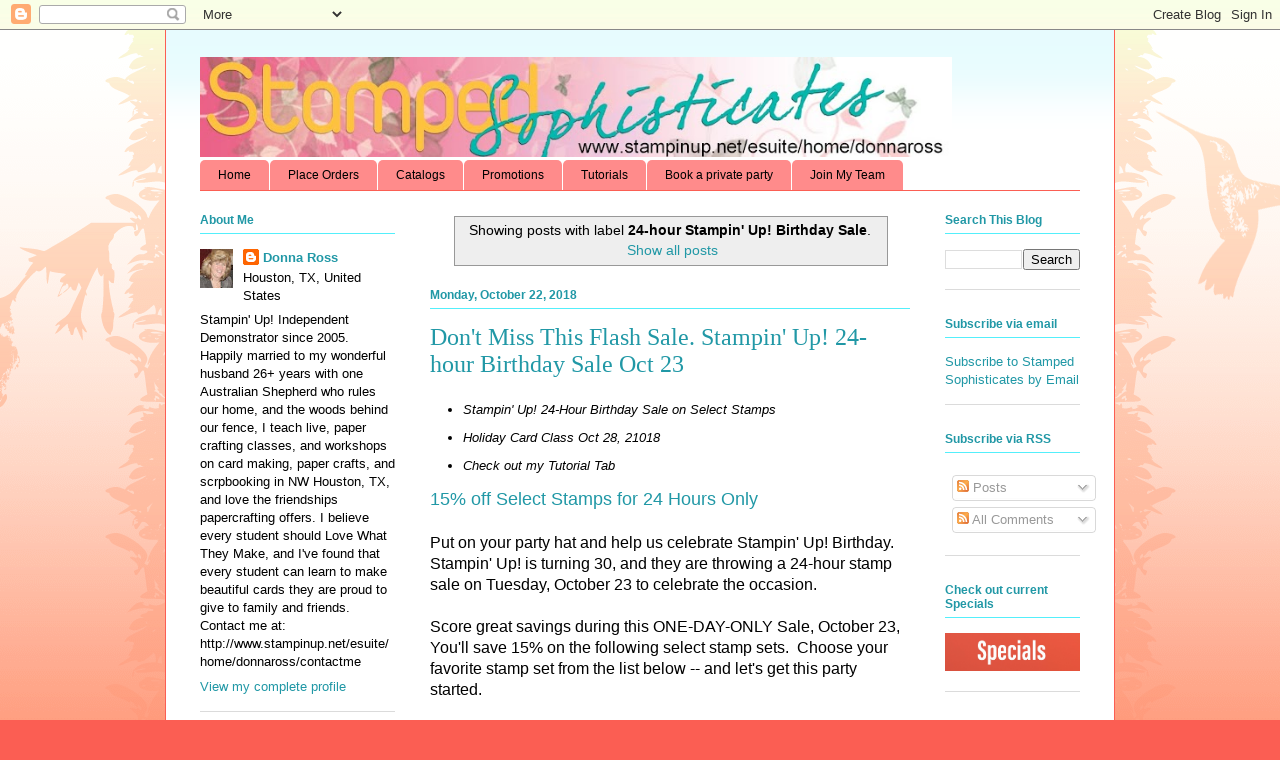

--- FILE ---
content_type: text/html; charset=UTF-8
request_url: https://www.stampedsophisticates.com/search/label/24-hour%20Stampin%27%20Up%21%20Birthday%20Sale
body_size: 23566
content:
<!DOCTYPE html>
<html class='v2' dir='ltr' xmlns='http://www.w3.org/1999/xhtml' xmlns:b='http://www.google.com/2005/gml/b' xmlns:data='http://www.google.com/2005/gml/data' xmlns:expr='http://www.google.com/2005/gml/expr'>
<head>
<link href='https://www.blogger.com/static/v1/widgets/335934321-css_bundle_v2.css' rel='stylesheet' type='text/css'/>
<meta content='f83f79f08fced6826f24ff8c16b080d8' name='p:domain_verify'/>
<meta content='f53tYVdyr7XeB2UihwjfqpDTtHlM6WpWZbTulq_B13k' name='google-site-verification'/>
<meta content='IE=EmulateIE7' http-equiv='X-UA-Compatible'/>
<meta content='width=1100' name='viewport'/>
<meta content='text/html; charset=UTF-8' http-equiv='Content-Type'/>
<meta content='blogger' name='generator'/>
<link href='https://www.stampedsophisticates.com/favicon.ico' rel='icon' type='image/x-icon'/>
<link href='https://www.stampedsophisticates.com/search/label/24-hour%20Stampin%27%20Up%21%20Birthday%20Sale' rel='canonical'/>
<link rel="alternate" type="application/atom+xml" title="Stamped Sophisticates - Atom" href="https://www.stampedsophisticates.com/feeds/posts/default" />
<link rel="alternate" type="application/rss+xml" title="Stamped Sophisticates - RSS" href="https://www.stampedsophisticates.com/feeds/posts/default?alt=rss" />
<link rel="service.post" type="application/atom+xml" title="Stamped Sophisticates - Atom" href="https://www.blogger.com/feeds/5584865967623646099/posts/default" />
<link rel="me" href="https://www.blogger.com/profile/05766316499782786047" />
<!--Can't find substitution for tag [blog.ieCssRetrofitLinks]-->
<meta content='A Stampin&#39; Up! products creative guide for diy handmade card makers.  Crafting tool tips. Love what you make. Join as a demonstrator for discounts.' name='description'/>
<meta content='https://www.stampedsophisticates.com/search/label/24-hour%20Stampin%27%20Up%21%20Birthday%20Sale' property='og:url'/>
<meta content='Stamped Sophisticates' property='og:title'/>
<meta content='A Stampin&#39; Up! products creative guide for diy handmade card makers.  Crafting tool tips. Love what you make. Join as a demonstrator for discounts.' property='og:description'/>
<title>24-hour Stampin&#39; Up! Birthday Sale | Stamped Sophisticates</title>
<style id='page-skin-1' type='text/css'><!--
/*
-----------------------------------------------
Blogger Template Style
Name:     Ethereal
Designer: Jason Morrow
URL:      jasonmorrow.etsy.com
----------------------------------------------- */
/* Variable definitions
====================
<Variable name="keycolor" description="Main Color" type="color" default="#000000"/>
<Group description="Body Text" selector="body">
<Variable name="body.font" description="Font" type="font"
default="normal normal 13px Arial, Tahoma, Helvetica, FreeSans, sans-serif"/>
<Variable name="body.text.color" description="Text Color" type="color" default="#666666"/>
</Group>
<Group description="Background" selector=".body-fauxcolumns-outer">
<Variable name="body.background.color" description="Outer Background" type="color" default="#fb5e53"/>
<Variable name="content.background.color" description="Main Background" type="color" default="#ffffff"/>
<Variable name="body.border.color" description="Border Color" type="color" default="#fb5e53"/>
</Group>
<Group description="Links" selector=".main-inner">
<Variable name="link.color" description="Link Color" type="color" default="#2198a6"/>
<Variable name="link.visited.color" description="Visited Color" type="color" default="#4d469c"/>
<Variable name="link.hover.color" description="Hover Color" type="color" default="#2198a6"/>
</Group>
<Group description="Blog Title" selector=".header h1">
<Variable name="header.font" description="Font" type="font"
default="normal normal 60px Times, 'Times New Roman', FreeSerif, serif"/>
<Variable name="header.text.color" description="Text Color" type="color" default="#ff8b8b"/>
</Group>
<Group description="Blog Description" selector=".header .description">
<Variable name="description.text.color" description="Description Color" type="color"
default="#666666"/>
</Group>
<Group description="Tabs Text" selector=".tabs-inner .widget li a">
<Variable name="tabs.font" description="Font" type="font"
default="normal normal 12px Arial, Tahoma, Helvetica, FreeSans, sans-serif"/>
<Variable name="tabs.selected.text.color" description="Selected Color" type="color" default="#ffffff"/>
<Variable name="tabs.text.color" description="Text Color" type="color" default="#000000"/>
</Group>
<Group description="Tabs Background" selector=".tabs-outer .PageList">
<Variable name="tabs.selected.background.color" description="Selected Color" type="color" default="#ffa183"/>
<Variable name="tabs.background.color" description="Background Color" type="color" default="#ffdfc7"/>
<Variable name="tabs.border.bevel.color" description="Bevel Color" type="color" default="#fb5e53"/>
</Group>
<Group description="Post Title" selector="h3.post-title, h4, h3.post-title a">
<Variable name="post.title.font" description="Font" type="font"
default="normal normal 24px Times, Times New Roman, serif"/>
<Variable name="post.title.text.color" description="Text Color" type="color" default="#2198a6"/>
</Group>
<Group description="Gadget Title" selector="h2">
<Variable name="widget.title.font" description="Title Font" type="font"
default="normal bold 12px Arial, Tahoma, Helvetica, FreeSans, sans-serif"/>
<Variable name="widget.title.text.color" description="Text Color" type="color" default="#000000"/>
<Variable name="widget.title.border.bevel.color" description="Bevel Color" type="color" default="#dbdbdb"/>
</Group>
<Group description="Accents" selector=".main-inner .widget">
<Variable name="widget.alternate.text.color" description="Alternate Color" type="color" default="#cccccc"/>
<Variable name="widget.border.bevel.color" description="Bevel Color" type="color" default="#dbdbdb"/>
</Group>
<Variable name="body.background" description="Body Background" type="background"
color="#fb5e53" default="$(color) none repeat-x scroll top left"/>
<Variable name="body.background.gradient" description="Body Gradient Cap" type="url"
default="none"/>
<Variable name="body.background.imageBorder" description="Body Image Border" type="url"
default="none"/>
<Variable name="body.background.imageBorder.position.left" description="Body Image Border Left" type="length"
default="0"/>
<Variable name="body.background.imageBorder.position.right" description="Body Image Border Right" type="length"
default="0"/>
<Variable name="header.background.gradient" description="Header Background Gradient" type="url" default="none"/>
<Variable name="content.background.gradient" description="Content Gradient" type="url" default="none"/>
<Variable name="link.decoration" description="Link Decoration" type="string" default="none"/>
<Variable name="link.visited.decoration" description="Link Visited Decoration" type="string" default="none"/>
<Variable name="link.hover.decoration" description="Link Hover Decoration" type="string" default="underline"/>
<Variable name="widget.padding.top" description="Widget Padding Top" type="length" default="15px"/>
<Variable name="date.space" description="Date Space" type="length" default="15px"/>
<Variable name="post.first.padding.top" description="First Post Padding Top" type="length" default="0"/>
<Variable name="mobile.background.overlay" description="Mobile Background Overlay" type="string" default=""/>
<Variable name="mobile.background.size" description="Mobile Background Size" type="string" default="auto"/>
<Variable name="startSide" description="Side where text starts in blog language" type="automatic" default="left"/>
<Variable name="endSide" description="Side where text ends in blog language" type="automatic" default="right"/>
*/
/* Content
----------------------------------------------- */
body, .body-fauxcolumn-outer {
font: normal normal 13px Verdana, Geneva, sans-serif;
color: #000000;
background: #fb5e53 url(//www.blogblog.com/1kt/ethereal/birds-2toned-bg.png) repeat-x scroll top center;
}
html body .content-outer {
min-width: 0;
max-width: 100%;
width: 100%;
}
a:link {
text-decoration: none;
color: #2198a6;
}
a:visited {
text-decoration: none;
color: #104b53;
}
a:hover {
text-decoration: underline;
color: #53effb;
}
.main-inner {
padding-top: 15px;
}
.body-fauxcolumn-outer {
background: transparent none repeat-x scroll top center;
}
.content-fauxcolumns .fauxcolumn-inner {
background: #ffffff url(//www.blogblog.com/1kt/ethereal/bird-2toned-blue-fade.png) repeat-x scroll top left;
border-left: 1px solid #fb5e53;
border-right: 1px solid #fb5e53;
}
/* Flexible Background
----------------------------------------------- */
.content-fauxcolumn-outer .fauxborder-left {
width: 100%;
padding-left: 300px;
margin-left: -300px;
background-color: transparent;
background-image: url(//themes.googleusercontent.com/image?id=0BwVBOzw_-hbMNjViMzQ0ZDEtMWU1NS00ZTBkLWFjY2EtZjM5YmU4OTA2MjBm);
background-repeat: no-repeat;
background-position: left top;
}
.content-fauxcolumn-outer .fauxborder-right {
margin-right: -299px;
width: 299px;
background-color: transparent;
background-image: url(//themes.googleusercontent.com/image?id=0BwVBOzw_-hbMNjViMzQ0ZDEtMWU1NS00ZTBkLWFjY2EtZjM5YmU4OTA2MjBm);
background-repeat: no-repeat;
background-position: right top;
}
/* Columns
----------------------------------------------- */
.content-inner {
padding: 0;
}
/* Header
----------------------------------------------- */
.header-inner {
padding: 27px 0 3px;
}
.header-inner .section {
margin: 0 35px;
}
.Header h1 {
font: normal normal 60px Verdana, Geneva, sans-serif;
color: #ff8b8b;
}
.Header h1 a {
color: #ff8b8b;
}
.Header .description {
font-size: 115%;
color: #ff8b8b;
}
.header-inner .Header .titlewrapper,
.header-inner .Header .descriptionwrapper {
padding-left: 0;
padding-right: 0;
margin-bottom: 0;
}
/* Tabs
----------------------------------------------- */
.tabs-outer {
position: relative;
background: transparent;
}
.tabs-cap-top, .tabs-cap-bottom {
position: absolute;
width: 100%;
}
.tabs-cap-bottom {
bottom: 0;
}
.tabs-inner {
padding: 0;
}
.tabs-inner .section {
margin: 0 35px;
}
*+html body .tabs-inner .widget li {
padding: 1px;
}
.PageList {
border-bottom: 1px solid #fb5e53;
}
.tabs-inner .widget li.selected a,
.tabs-inner .widget li a:hover {
position: relative;
-moz-border-radius-topleft: 5px;
-moz-border-radius-topright: 5px;
-webkit-border-top-left-radius: 5px;
-webkit-border-top-right-radius: 5px;
-goog-ms-border-top-left-radius: 5px;
-goog-ms-border-top-right-radius: 5px;
border-top-left-radius: 5px;
border-top-right-radius: 5px;
background: #ffa183 none ;
color: #ffffff;
}
.tabs-inner .widget li a {
display: inline-block;
margin: 0;
margin-right: 1px;
padding: .65em 1.5em;
font: normal normal 12px Verdana, Geneva, sans-serif;
color: #000000;
background-color: #ff8b8b;
-moz-border-radius-topleft: 5px;
-moz-border-radius-topright: 5px;
-webkit-border-top-left-radius: 5px;
-webkit-border-top-right-radius: 5px;
-goog-ms-border-top-left-radius: 5px;
-goog-ms-border-top-right-radius: 5px;
border-top-left-radius: 5px;
border-top-right-radius: 5px;
}
/* Headings
----------------------------------------------- */
h2 {
font: normal bold 12px Verdana, Geneva, sans-serif;
color: #2198a6;
}
/* Widgets
----------------------------------------------- */
.main-inner .column-left-inner {
padding: 0 0 0 20px;
}
.main-inner .column-left-inner .section {
margin-right: 0;
}
.main-inner .column-right-inner {
padding: 0 20px 0 0;
}
.main-inner .column-right-inner .section {
margin-left: 0;
}
.main-inner .section {
padding: 0;
}
.main-inner .widget {
padding: 0 0 15px;
margin: 20px 0;
border-bottom: 1px solid #dbdbdb;
}
.main-inner .widget h2 {
margin: 0;
padding: .6em 0 .5em;
}
.footer-inner .widget h2 {
padding: 0 0 .4em;
}
.main-inner .widget h2 + div, .footer-inner .widget h2 + div {
padding-top: 15px;
}
.main-inner .widget .widget-content {
margin: 0;
padding: 15px 0 0;
}
.main-inner .widget ul, .main-inner .widget #ArchiveList ul.flat {
margin: -15px -15px -15px;
padding: 0;
list-style: none;
}
.main-inner .sidebar .widget h2 {
border-bottom: 1px solid #53effb;
}
.main-inner .widget #ArchiveList {
margin: -15px 0 0;
}
.main-inner .widget ul li, .main-inner .widget #ArchiveList ul.flat li {
padding: .5em 15px;
text-indent: 0;
}
.main-inner .widget #ArchiveList ul li {
padding-top: .25em;
padding-bottom: .25em;
}
.main-inner .widget ul li:first-child, .main-inner .widget #ArchiveList ul.flat li:first-child {
border-top: none;
}
.main-inner .widget ul li:last-child, .main-inner .widget #ArchiveList ul.flat li:last-child {
border-bottom: none;
}
.main-inner .widget .post-body ul {
padding: 0 2.5em;
margin: .5em 0;
list-style: disc;
}
.main-inner .widget .post-body ul li {
padding: 0.25em 0;
margin-bottom: .25em;
color: #000000;
border: none;
}
.footer-inner .widget ul {
padding: 0;
list-style: none;
}
.widget .zippy {
color: #cccccc;
}
/* Posts
----------------------------------------------- */
.main.section {
margin: 0 20px;
}
body .main-inner .Blog {
padding: 0;
background-color: transparent;
border: none;
}
.main-inner .widget h2.date-header {
border-bottom: 1px solid #53effb;
}
.date-outer {
position: relative;
margin: 15px 0 20px;
}
.date-outer:first-child {
margin-top: 0;
}
.date-posts {
clear: both;
}
.post-outer, .inline-ad {
border-bottom: 1px solid #dbdbdb;
padding: 30px 0;
}
.post-outer {
padding-bottom: 10px;
}
.post-outer:first-child {
padding-top: 0;
border-top: none;
}
.post-outer:last-child, .inline-ad:last-child {
border-bottom: none;
}
.post-body img {
padding: 8px;
}
h3.post-title, h4 {
font: normal normal 24px Times, Times New Roman, serif;
color: #2198a6;
}
h3.post-title a {
font: normal normal 24px Times, Times New Roman, serif;
color: #2198a6;
text-decoration: none;
}
h3.post-title a:hover {
color: #53effb;
text-decoration: underline;
}
.post-header {
margin: 0 0 1.5em;
}
.post-body {
line-height: 1.4;
}
.post-footer {
margin: 1.5em 0 0;
}
#blog-pager {
padding: 15px;
}
.blog-feeds, .post-feeds {
margin: 1em 0;
text-align: center;
}
.post-outer .comments {
margin-top: 2em;
}
/* Comments
----------------------------------------------- */
.comments .comments-content .icon.blog-author {
background-repeat: no-repeat;
background-image: url([data-uri]);
}
.comments .comments-content .loadmore a {
background: #ffffff url(//www.blogblog.com/1kt/ethereal/bird-2toned-blue-fade.png) repeat-x scroll top left;
}
.comments .comments-content .loadmore a {
border-top: 1px solid #53effb;
border-bottom: 1px solid #53effb;
}
.comments .comment-thread.inline-thread {
background: #ffffff url(//www.blogblog.com/1kt/ethereal/bird-2toned-blue-fade.png) repeat-x scroll top left;
}
.comments .continue {
border-top: 2px solid #53effb;
}
/* Footer
----------------------------------------------- */
.footer-inner {
padding: 30px 0;
overflow: hidden;
}
/* Mobile
----------------------------------------------- */
body.mobile  {
padding: 0 10px;
background-size: auto
}
.mobile .body-fauxcolumn-outer {
background: ;
}
.mobile .content-fauxcolumns .fauxcolumn-inner {
opacity: 0.75;
}
.mobile .content-fauxcolumn-outer .fauxborder-right {
margin-right: 0;
}
.mobile-link-button {
background-color: #ffa183;
}
.mobile-link-button a:link, .mobile-link-button a:visited {
color: #ffffff;
}
.mobile-index-contents {
color: #444444;
}
.mobile .body-fauxcolumn-outer {
background-size: 100% auto;
}
.mobile .mobile-date-outer {
border-bottom: transparent;
}
.mobile .PageList {
border-bottom: none;
}
.mobile .tabs-inner .section {
margin: 0;
}
.mobile .tabs-inner .PageList .widget-content {
background: #ffa183 none;
color: #ffffff;
}
.mobile .tabs-inner .PageList .widget-content .pagelist-arrow {
border-left: 1px solid #ffffff;
}
.mobile .footer-inner {
overflow: visible;
}
body.mobile .AdSense {
margin: 0 -10px;
}

--></style>
<style id='template-skin-1' type='text/css'><!--
body {
min-width: 950px;
}
.content-outer, .content-fauxcolumn-outer, .region-inner {
min-width: 950px;
max-width: 950px;
_width: 950px;
}
.main-inner .columns {
padding-left: 230px;
padding-right: 170px;
}
.main-inner .fauxcolumn-center-outer {
left: 230px;
right: 170px;
/* IE6 does not respect left and right together */
_width: expression(this.parentNode.offsetWidth -
parseInt("230px") -
parseInt("170px") + 'px');
}
.main-inner .fauxcolumn-left-outer {
width: 230px;
}
.main-inner .fauxcolumn-right-outer {
width: 170px;
}
.main-inner .column-left-outer {
width: 230px;
right: 100%;
margin-left: -230px;
}
.main-inner .column-right-outer {
width: 170px;
margin-right: -170px;
}
#layout {
min-width: 0;
}
#layout .content-outer {
min-width: 0;
width: 800px;
}
#layout .region-inner {
min-width: 0;
width: auto;
}
--></style>
<link href='https://www.blogger.com/dyn-css/authorization.css?targetBlogID=5584865967623646099&amp;zx=eed0779f-d36e-4da6-959e-978942043685' media='none' onload='if(media!=&#39;all&#39;)media=&#39;all&#39;' rel='stylesheet'/><noscript><link href='https://www.blogger.com/dyn-css/authorization.css?targetBlogID=5584865967623646099&amp;zx=eed0779f-d36e-4da6-959e-978942043685' rel='stylesheet'/></noscript>
<meta name='google-adsense-platform-account' content='ca-host-pub-1556223355139109'/>
<meta name='google-adsense-platform-domain' content='blogspot.com'/>

<!-- data-ad-client=ca-pub-9586605426200609 -->

</head>
<meta content='f83f79f08fced6826f24ff8c16b080d8' name='p:domain_verify'/>
<body class='loading'>
<div class='navbar section' id='navbar'><div class='widget Navbar' data-version='1' id='Navbar1'><script type="text/javascript">
    function setAttributeOnload(object, attribute, val) {
      if(window.addEventListener) {
        window.addEventListener('load',
          function(){ object[attribute] = val; }, false);
      } else {
        window.attachEvent('onload', function(){ object[attribute] = val; });
      }
    }
  </script>
<div id="navbar-iframe-container"></div>
<script type="text/javascript" src="https://apis.google.com/js/platform.js"></script>
<script type="text/javascript">
      gapi.load("gapi.iframes:gapi.iframes.style.bubble", function() {
        if (gapi.iframes && gapi.iframes.getContext) {
          gapi.iframes.getContext().openChild({
              url: 'https://www.blogger.com/navbar/5584865967623646099?origin\x3dhttps://www.stampedsophisticates.com',
              where: document.getElementById("navbar-iframe-container"),
              id: "navbar-iframe"
          });
        }
      });
    </script><script type="text/javascript">
(function() {
var script = document.createElement('script');
script.type = 'text/javascript';
script.src = '//pagead2.googlesyndication.com/pagead/js/google_top_exp.js';
var head = document.getElementsByTagName('head')[0];
if (head) {
head.appendChild(script);
}})();
</script>
</div></div>
<div itemscope='itemscope' itemtype='http://schema.org/Blog' style='display: none;'>
<meta content='Stamped Sophisticates' itemprop='name'/>
<meta content='A Stampin&#39; Up! products creative guide for diy handmade card makers.  Crafting tool tips. Love what you make. Join as a demonstrator for discounts.' itemprop='description'/>
</div>
<div class='body-fauxcolumns'>
<div class='fauxcolumn-outer body-fauxcolumn-outer'>
<div class='cap-top'>
<div class='cap-left'></div>
<div class='cap-right'></div>
</div>
<div class='fauxborder-left'>
<div class='fauxborder-right'></div>
<div class='fauxcolumn-inner'>
</div>
</div>
<div class='cap-bottom'>
<div class='cap-left'></div>
<div class='cap-right'></div>
</div>
</div>
</div>
<div class='content'>
<div class='content-fauxcolumns'>
<div class='fauxcolumn-outer content-fauxcolumn-outer'>
<div class='cap-top'>
<div class='cap-left'></div>
<div class='cap-right'></div>
</div>
<div class='fauxborder-left'>
<div class='fauxborder-right'></div>
<div class='fauxcolumn-inner'>
</div>
</div>
<div class='cap-bottom'>
<div class='cap-left'></div>
<div class='cap-right'></div>
</div>
</div>
</div>
<div class='content-outer'>
<div class='content-cap-top cap-top'>
<div class='cap-left'></div>
<div class='cap-right'></div>
</div>
<div class='fauxborder-left content-fauxborder-left'>
<div class='fauxborder-right content-fauxborder-right'></div>
<div class='content-inner'>
<header>
<div class='header-outer'>
<div class='header-cap-top cap-top'>
<div class='cap-left'></div>
<div class='cap-right'></div>
</div>
<div class='fauxborder-left header-fauxborder-left'>
<div class='fauxborder-right header-fauxborder-right'></div>
<div class='region-inner header-inner'>
<div class='header section' id='header'><div class='widget Header' data-version='1' id='Header1'>
<div id='header-inner'>
<a href='https://www.stampedsophisticates.com/' style='display: block'>
<img alt='Stamped Sophisticates' height='100px; ' id='Header1_headerimg' src='https://blogger.googleusercontent.com/img/b/R29vZ2xl/AVvXsEgFtYf8dBzMnc2qaltMfvRUhFCFU7lkMmumfVD5AcOVn-yncrizKr4KUdKGPJLgFIg-hfROmshJrnLqlMHurxPPbY9-a7cDA3d3QVSAH4u7a9yigdI8xv1cllFnDHixY1joc0C7thiXMYk/s860-r/Custom+Banner+Spring.JPG' style='display: block' width='752px; '/>
</a>
</div>
</div></div>
</div>
</div>
<div class='header-cap-bottom cap-bottom'>
<div class='cap-left'></div>
<div class='cap-right'></div>
</div>
</div>
</header>
<div class='tabs-outer'>
<div class='tabs-cap-top cap-top'>
<div class='cap-left'></div>
<div class='cap-right'></div>
</div>
<div class='fauxborder-left tabs-fauxborder-left'>
<div class='fauxborder-right tabs-fauxborder-right'></div>
<div class='region-inner tabs-inner'>
<div class='tabs section' id='crosscol'><div class='widget PageList' data-version='1' id='PageList1'>
<div class='widget-content'>
<ul>
<li>
<a href='https://www.stampedsophisticates.com/'>Home</a>
</li>
<li>
<a href='https://www.stampinup.com?dbwsdemoid=100492'>Place Orders</a>
</li>
<li>
<a href='https://www.stampinup.com/catalogs/digital-catalogues'>Catalogs</a>
</li>
<li>
<a href='https://donnaross.stampinup.net/special'>Promotions</a>
</li>
<li>
<a href='http://www.stampedsophisticates.com/p/blog-page.html'>Tutorials</a>
</li>
<li>
<a href='http://www.stampinup.net/esuite/home/donnaross/hostaworkshop'>Book a private party</a>
</li>
<li>
<a href='http://www.stampedsophisticates.com/p/sale-bration.html'>Join My Team</a>
</li>
</ul>
<div class='clear'></div>
</div>
</div></div>
<div class='tabs no-items section' id='crosscol-overflow'></div>
</div>
</div>
<div class='tabs-cap-bottom cap-bottom'>
<div class='cap-left'></div>
<div class='cap-right'></div>
</div>
</div>
<div class='main-outer'>
<div class='main-cap-top cap-top'>
<div class='cap-left'></div>
<div class='cap-right'></div>
</div>
<div class='fauxborder-left main-fauxborder-left'>
<div class='fauxborder-right main-fauxborder-right'></div>
<div class='region-inner main-inner'>
<div class='columns fauxcolumns'>
<div class='fauxcolumn-outer fauxcolumn-center-outer'>
<div class='cap-top'>
<div class='cap-left'></div>
<div class='cap-right'></div>
</div>
<div class='fauxborder-left'>
<div class='fauxborder-right'></div>
<div class='fauxcolumn-inner'>
</div>
</div>
<div class='cap-bottom'>
<div class='cap-left'></div>
<div class='cap-right'></div>
</div>
</div>
<div class='fauxcolumn-outer fauxcolumn-left-outer'>
<div class='cap-top'>
<div class='cap-left'></div>
<div class='cap-right'></div>
</div>
<div class='fauxborder-left'>
<div class='fauxborder-right'></div>
<div class='fauxcolumn-inner'>
</div>
</div>
<div class='cap-bottom'>
<div class='cap-left'></div>
<div class='cap-right'></div>
</div>
</div>
<div class='fauxcolumn-outer fauxcolumn-right-outer'>
<div class='cap-top'>
<div class='cap-left'></div>
<div class='cap-right'></div>
</div>
<div class='fauxborder-left'>
<div class='fauxborder-right'></div>
<div class='fauxcolumn-inner'>
</div>
</div>
<div class='cap-bottom'>
<div class='cap-left'></div>
<div class='cap-right'></div>
</div>
</div>
<!-- corrects IE6 width calculation -->
<div class='columns-inner'>
<div class='column-center-outer'>
<div class='column-center-inner'>
<div class='main section' id='main'><div class='widget Blog' data-version='1' id='Blog1'>
<div class='blog-posts hfeed'>
<div class='status-msg-wrap'>
<div class='status-msg-body'>
Showing posts with label <b>24-hour Stampin&#39; Up! Birthday Sale</b>. <a href="https://www.stampedsophisticates.com/">Show all posts</a>
</div>
<div class='status-msg-border'>
<div class='status-msg-bg'>
<div class='status-msg-hidden'>Showing posts with label <b>24-hour Stampin&#39; Up! Birthday Sale</b>. <a href="https://www.stampedsophisticates.com/">Show all posts</a></div>
</div>
</div>
</div>
<div style='clear: both;'></div>

          <div class="date-outer">
        
<h2 class='date-header'><span>Monday, October 22, 2018</span></h2>

          <div class="date-posts">
        
<div class='post-outer'>
<div class='post hentry'>
<a name='6606778406199309216'></a>
<h3 class='post-title entry-title'>
<a href='https://www.stampedsophisticates.com/2018/10/dont-miss-this-flash-sale-stampin-up-24.html'>Don't Miss This Flash Sale.  Stampin' Up! 24-hour Birthday Sale Oct 23</a>
</h3>
<div class='post-header'>
<div class='post-header-line-1'></div>
</div>
<div class='post-body entry-content' id='post-body-6606778406199309216'>
<ul>
<li><span style="font-family: &quot;verdana&quot; , sans-serif;"><i>Stampin' Up! 24-Hour Birthday Sale on Select Stamps</i></span></li>
<li><span style="font-family: &quot;verdana&quot; , sans-serif;"><i>Holiday Card Class Oct 28, 21018</i></span></li>
<li><span style="font-family: &quot;verdana&quot; , sans-serif;"><i>Check out my Tutorial Tab</i></span></li>
</ul>
<div>
<h4>
<span style="font-family: &quot;verdana&quot; , sans-serif; font-size: large;">15% off Select Stamps for 24 Hours Only</span></h4>
<h4 style="font-family: &quot;times new roman&quot;;">
<span style="font-family: &quot;verdana&quot; , sans-serif; font-size: medium;"><div style="margin: 0px;">
<div style="font-family: &quot;times new roman&quot;;">
<div style="font-size: medium;">
<div>
<div style="font-weight: normal;">
<span style="color: black; font-family: &quot;verdana&quot; , sans-serif; font-size: large;"><span style="font-family: &quot;verdana&quot; , sans-serif; font-size: medium; font-weight: normal;"><br /></span></span><span style="color: black; font-family: &quot;verdana&quot; , sans-serif; font-size: large;"><span style="font-family: &quot;verdana&quot; , sans-serif; font-size: medium; font-weight: normal;">Put on your party hat and help us celebrate Stampin' Up! Birthday.&nbsp; Stampin' Up! is turning 30, and they are throwing a 24-hour stamp sale on Tuesday, October 23 to celebrate the occasion.&nbsp;&nbsp;</span></span><br />
<span style="color: black; font-family: &quot;verdana&quot; , sans-serif; font-size: large;"><span style="font-family: &quot;verdana&quot; , sans-serif; font-size: medium; font-weight: normal;"><br /></span></span>
<span style="color: black; font-family: &quot;verdana&quot; , sans-serif; font-size: large;"><span style="font-family: &quot;verdana&quot; , sans-serif; font-size: medium; font-weight: normal;">Score great savings during this ONE-DAY-ONLY Sale, October 23, You'll save 15% on the following select stamp sets.&nbsp; Choose your favorite stamp set from the list below -- and let's get this party started.</span></span><br />
<span style="color: black; font-family: &quot;verdana&quot; , sans-serif; font-size: large;"><span style="font-family: &quot;verdana&quot; , sans-serif; font-size: medium; font-weight: normal;"><br /></span></span></div>
<div style="font-weight: normal;">
<span style="color: black; font-family: &quot;verdana&quot; , sans-serif; font-size: large;"><span style="font-family: &quot;verdana&quot; , sans-serif; font-size: medium; font-weight: normal;">&nbsp;&nbsp;</span></span></div>
<div style="font-weight: normal;">
<span style="color: black; font-family: &quot;verdana&quot; , sans-serif; font-size: large;"><span style="font-family: &quot;verdana&quot; , sans-serif; font-size: medium; font-weight: normal;"><br /></span></span></div>
<div class="separator" style="clear: both; font-weight: normal; text-align: center;">
<a href="https://blogger.googleusercontent.com/img/b/R29vZ2xl/AVvXsEiNswzSLTPLgYfD03iSWm2Zb78t1ZMlINCeJv4jDApwkNKjIlfslwCaoDeg6vow-7nAnbq2HKg6SuknGf_88wMmw7Skmei6tp-mZSN6u1eJFHaBm7bhUBWf4qzkJja2npO6qS-qqwWWIHU/s1600/10-23-18_header_birthdaystampsale_na.jpg" imageanchor="1" style="margin-left: 1em; margin-right: 1em;"><img border="0" data-original-height="360" data-original-width="1170" height="122" src="https://blogger.googleusercontent.com/img/b/R29vZ2xl/AVvXsEiNswzSLTPLgYfD03iSWm2Zb78t1ZMlINCeJv4jDApwkNKjIlfslwCaoDeg6vow-7nAnbq2HKg6SuknGf_88wMmw7Skmei6tp-mZSN6u1eJFHaBm7bhUBWf4qzkJja2npO6qS-qqwWWIHU/s400/10-23-18_header_birthdaystampsale_na.jpg" width="400" /></a></div>
<div class="separator" style="clear: both; font-weight: normal; text-align: center;">
</div>
<span style="color: black; font-family: &quot;verdana&quot; , sans-serif; font-size: large; font-weight: normal;"><span style="font-family: &quot;verdana&quot; , sans-serif; font-size: medium; font-weight: normal;"><br /></span></span><span style="color: black; font-family: &quot;verdana&quot; , sans-serif; font-size: large;"><span style="font-family: &quot;verdana&quot; , sans-serif; font-size: medium;"><br /></span></span><br />
<span style="color: black; font-family: &quot;verdana&quot; , sans-serif; font-size: large;"><span style="font-family: &quot;verdana&quot; , sans-serif; font-size: medium;"><a href="https://app.box.com/s/blf2l5bwfw8nuaz4d2ni4k4fduyvohyn" rel="nofollow" target="_blank">Download a copy of your Wish List</a><span style="font-weight: normal;"> and pick the great stamp sets you've had your eyes on, and add them to your list.&nbsp; Add those other holiday items you've been waiting to order.&nbsp; Then, tomorrow, October 23, place your order to take advantage of these great saving -- but only for 24-hours!</span></span></span><br />
<span style="color: black; font-family: &quot;verdana&quot; , sans-serif; font-size: large;"><span style="font-family: &quot;verdana&quot; , sans-serif; font-size: medium;"><span style="font-weight: normal;"><br /></span></span></span>
<span style="color: black; font-family: &quot;verdana&quot; , sans-serif; font-size: large;"><span style="font-family: &quot;verdana&quot; , sans-serif; font-size: medium;"><span style="font-weight: normal;"><br /></span></span></span>
<div style="font-weight: normal;">
<span style="color: black; font-family: &quot;verdana&quot; , sans-serif; font-size: large;"><span style="font-family: &quot;verdana&quot; , sans-serif; font-size: medium; font-weight: normal;"><br /></span></span></div>
<div class="separator" style="clear: both; font-weight: normal; text-align: center;">
<a href="https://www.stampinup.com/ecweb/default.aspx?dbwsdemoid=100492" rel="nofollow" target="_blank"><img alt=" Stampin&#39; Up! 24-hour Birthday Sale October 23, 2018" border="0" data-original-height="585" data-original-width="743" height="313" src="https://blogger.googleusercontent.com/img/b/R29vZ2xl/AVvXsEhAmI8ejVhoIo3U-zRKOdCeJnlDXnoF4pqvaDsNSMuj16wGAIr3oeQr_THiiQPsxpKmlNB3eE9zoBSgtMheRIn7_84NjjKc4iKwA9gIk0DdDpyan06piaIkXPUOM2344WwhcjkiimSr97g/s400/24_hr_30th_Bday_Sale_2.JPG" width="400" /></a></div>
<div class="separator" style="clear: both; font-weight: normal; text-align: center;">
<a href="https://www.stampinup.com/ecweb/default.aspx?dbwsdemoid=100492" rel="nofollow" target="_blank"><img alt=" Stampin&#39; Up! 24-hour Birthday Sale October 23, 2018 on select stamps" border="0" data-original-height="507" data-original-width="747" height="271" src="https://blogger.googleusercontent.com/img/b/R29vZ2xl/AVvXsEgBhUQEWZJBf0YRR7y9hWMKXCjPp21TuHuOAElAuJGVG_6Hwa5khsEEHARf6PH3QdZ6h7er5sEYVuyXkVJrt6o-WNPKAuJJiZbv-KCmKTojH7-fF1QCCX8giKw_l2ggF_cTHEKy1VzopqY/s400/24-Hr_30th_Bday_Sale_2.JPG" width="400" /></a></div>
<span style="color: black; font-family: &quot;verdana&quot; , sans-serif; font-size: large; font-weight: normal;"><span style="font-family: &quot;verdana&quot; , sans-serif; font-size: medium; font-weight: normal;"><br /></span></span><span style="color: black; font-family: &quot;verdana&quot; , sans-serif; font-size: large; font-weight: normal;"><span style="font-family: &quot;verdana&quot; , sans-serif; font-size: medium; font-weight: normal;">You'll love creating cards and craft projects with these wonderful stamp sets.&nbsp; But don't blink or these great savings will be gone.</span></span><span style="font-family: &quot;verdana&quot; , sans-serif; font-size: medium; font-weight: normal;">&nbsp;</span><a href="https://www.stampinup.com/ecweb/default.aspx/dbwsdemoid=100492" rel="nofollow" style="font-family: verdana, sans-serif; font-size: large;" target="_blank">Order here</a><span style="font-family: &quot;verdana&quot; , sans-serif; font-size: medium; font-weight: normal;">.</span></div>
</div>
</div>
</div>
</span></h4>
<h4 style="font-family: &quot;times new roman&quot;;">
<span style="font-family: &quot;verdana&quot; , sans-serif; font-size: medium;"><div style="margin: 0px;">
<div style="font-family: &quot;times new roman&quot;;">
<div style="font-size: medium;">
<div style="margin: 0px;">
<div style="animation-delay: 0.1s; animation-duration: 0.1s; animation-iteration-count: 1; animation-name: fontfix; animation-timing-function: linear; background-attachment: initial; background-clip: initial; background-image: initial; background-origin: initial; background-position: 0px 0px; background-repeat: initial; background-size: initial; border: none; box-shadow: none; color: rgba(0, 0, 0, 0.87); font-family: &quot;Graphik Meetup&quot;, helvetica, arial, sans-serif; font-size: 16px; margin-bottom: 15px; padding: 0px;">
<div style="animation-delay: 0.1s; animation-duration: 0.1s; animation-iteration-count: 1; animation-timing-function: linear; background-position: 0px 0px; border: none; box-shadow: none; margin-bottom: 15px; padding: 0px;">
<div style="animation-delay: 0.1s; animation-duration: 0.1s; animation-iteration-count: 1; animation-timing-function: linear; background-position: 0px 0px; border: none; box-shadow: none; font-weight: normal; margin-bottom: 15px; padding: 0px;">
<span style="color: black; font-family: &quot;verdana&quot; , sans-serif; font-size: medium;">Subscribe to my blog, register on&nbsp;<a href="https://www.meetup.com/NW-Houston-F-M-1960-Spring-CardMakers/" rel="nofollow" target="_blank"><b>my Meetup site</b></a>&nbsp;or follow me on&nbsp;<b><a href="https://www.instagram.com/donnajross/" target="_blank">Instagram</a>&nbsp;</b>to receive up to date ideas and notices.</span><br />
<span style="color: black; font-family: &quot;verdana&quot; , sans-serif; font-size: medium;"><br /></span><span style="color: black; font-family: &quot;verdana&quot; , sans-serif; font-size: medium;"><br /></span></div>
</div>
</div>
</div>
</div>
</div>
</div>
</span></h4>
<h4 style="font-family: &quot;times new roman&quot;;">
<span style="font-family: &quot;verdana&quot; , sans-serif; font-size: medium;"><div style="margin: 0px;">
<div style="font-family: &quot;times new roman&quot;;">
<div style="font-size: medium;">
<div style="margin: 0px;">
<div style="animation-delay: 0.1s; animation-duration: 0.1s; animation-iteration-count: 1; animation-name: fontfix; animation-timing-function: linear; background-attachment: initial; background-clip: initial; background-image: initial; background-origin: initial; background-position: 0px 0px; background-repeat: initial; background-size: initial; border: none; box-shadow: none; color: rgba(0, 0, 0, 0.87); font-family: &quot;Graphik Meetup&quot;, helvetica, arial, sans-serif; font-size: 16px; margin-bottom: 15px; padding: 0px;">
<div style="animation-delay: 0.1s; animation-duration: 0.1s; animation-iteration-count: 1; animation-timing-function: linear; background-position: 0px 0px; border: none; box-shadow: none; margin-bottom: 15px; padding: 0px;">
<div style="animation-delay: 0.1s; animation-duration: 0.1s; animation-iteration-count: 1; animation-timing-function: linear; background-position: 0px 0px; border: none; box-shadow: none; font-weight: normal; margin-bottom: 15px; padding: 0px;">
</div>
</div>
</div>
</div>
</div>
</div>
</div>
</span></h4>
<h4>
<span style="font-family: &quot;verdana&quot; , sans-serif; font-size: large;">Join the Holiday Card Class Oct 28, 2018</span></h4>
<h4 style="font-family: &quot;times new roman&quot;;">
<span style="font-family: &quot;verdana&quot; , sans-serif; font-size: medium;"><div style="margin: 0px;">
<div style="font-family: &quot;times new roman&quot;;">
<div style="font-size: medium;">
</div>
</div>
</div>
</span></h4>
<h4 style="font-family: &quot;times new roman&quot;;">
<span style="font-family: &quot;verdana&quot; , sans-serif; font-size: medium;"><span style="font-weight: normal;"></span></span></h4>
<h4>
</h4>
<h4 style="font-family: &quot;times new roman&quot;;">
<span style="font-family: &quot;verdana&quot; , sans-serif; font-size: medium;"><div style="margin: 0px;">
<div style="font-family: &quot;times new roman&quot;;">
<div style="font-size: medium;">
<div style="font-weight: normal;">
<span style="color: black; font-family: &quot;verdana&quot; , sans-serif; font-size: large;"><span style="font-family: &quot;verdana&quot; , sans-serif; font-size: medium; font-weight: normal;">Ready to start your Holiday card creation?&nbsp; Join us Sunday afternoon, October 28, to create these lovely Holiday projects.&nbsp; We'll create 4 holiday cards as well as a fun Holiday hostess gift using the Stampin' Up! Cooper Tea Tin and four assorted 3" X 3" gift cards that nestle inside the decorated Copper Tea Tin.&nbsp; Think what a great impression you'll make when you hand this cute thank-you to the hostess of your Thanksgiving Day feast.&nbsp;&nbsp;</span></span><br />
<span style="color: black; font-family: &quot;verdana&quot; , sans-serif; font-size: large;"><span style="font-family: &quot;verdana&quot; , sans-serif; font-size: medium; font-weight: normal;"><br /></span></span><span style="color: black; font-family: &quot;verdana&quot; , sans-serif; font-size: large;"><span style="font-family: &quot;verdana&quot; , sans-serif; font-size: medium; font-weight: normal;">We're using a variety of Fall and Holiday stamp sets, including the Snowfall dies from the limited-time Snowflake Showcase sets available to customers November 1.&nbsp; Also punches and dies from the Darling Label Punch Box, and other accessories that will give you a chance to try several different products and techniques to add to your crafting skill.&nbsp; &nbsp;&nbsp;</span></span><br />
<span style="color: black; font-family: &quot;verdana&quot; , sans-serif; font-size: large;"><span style="font-family: &quot;verdana&quot; , sans-serif; font-size: medium; font-weight: normal;"><br /></span></span><span style="color: black; font-family: &quot;verdana&quot; , sans-serif; font-size: large;"><span style="font-family: &quot;verdana&quot; , sans-serif; font-size: medium; font-weight: normal;">You'll love creating these cards and then sharing your creativity with others when you need to send Fall and Holiday cards.&nbsp; Pick from a variety of sentiments so each card fits your needs.</span></span><span style="background-color: white; color: rgba(0 , 0 , 0 , 0.87); font-family: &quot;graphik meetup&quot; , &quot;helvetica&quot; , &quot;arial&quot; , sans-serif; font-size: 14px;">.</span><span style="font-family: &quot;verdana&quot; , sans-serif; font-size: medium;">&nbsp;&nbsp;</span></div>
<div class="separator" style="clear: both; font-weight: normal; text-align: center;">
</div>
<div style="font-weight: normal;">
<br /></div>
<div class="separator" style="clear: both; font-weight: normal; text-align: center;">
</div>
<div style="font-weight: normal;">
<span style="color: black; font-family: &quot;verdana&quot; , sans-serif; font-size: large;"><span style="font-family: &quot;verdana&quot; , sans-serif; font-size: medium; font-weight: normal;"><br /></span></span></div>
<div class="separator" style="clear: both; font-weight: normal; text-align: center;">
</div>
<div class="separator" style="clear: both; font-weight: normal; text-align: center;">
</div>
<div class="separator" style="clear: both; font-weight: normal; text-align: center;">
</div>
<div class="separator" style="clear: both; font-weight: normal; text-align: center;">
</div>
<div class="separator" style="clear: both; text-align: center;">
</div>
<div class="separator" style="clear: both; text-align: center;">
</div>
<div class="separator" style="clear: both; font-weight: normal; text-align: center;">
</div>
<div class="separator" style="clear: both; text-align: center;">
<a href="https://blogger.googleusercontent.com/img/b/R29vZ2xl/AVvXsEjkpgArDhkbDaD1h48pLa__eVXguNIA7Zfss8wyDu0CBz-jAcD5RMNXkndGQiNevOcoqvyff6u56Gi6nKJxSLfW3oDrPnJtRZhkRaxZa0J5R1KFsH4PvWMFZm7bpDA6Ndib9YtrXd05Ccw/s1600/IMG_5924.JPG" imageanchor="1" style="margin-left: 1em; margin-right: 1em;"><img alt="" border="0" data-original-height="1600" data-original-width="1200" height="640" src="https://blogger.googleusercontent.com/img/b/R29vZ2xl/AVvXsEjkpgArDhkbDaD1h48pLa__eVXguNIA7Zfss8wyDu0CBz-jAcD5RMNXkndGQiNevOcoqvyff6u56Gi6nKJxSLfW3oDrPnJtRZhkRaxZa0J5R1KFsH4PvWMFZm7bpDA6Ndib9YtrXd05Ccw/s640/IMG_5924.JPG" title="Join us in Houston TX October 28, 2019 for this holiday card class" width="480" /></a></div>
<div class="separator" style="clear: both; text-align: center;">
</div>
<div class="separator" style="clear: both; text-align: center;">
</div>
<div class="separator" style="clear: both; font-weight: normal; text-align: center;">
<br /></div>
<div class="separator" style="clear: both; text-align: center;">
</div>
<div class="separator" style="clear: both; text-align: center;">
</div>
<div class="separator" style="clear: both; text-align: center;">
</div>
<div class="separator" style="clear: both; text-align: center;">
</div>
<div class="separator" style="clear: both; text-align: center;">
</div>
<div class="separator" style="clear: both; text-align: center;">
</div>
<div class="separator" style="clear: both; text-align: center;">
</div>
<div class="separator" style="clear: both; text-align: center;">
</div>
<div class="separator" style="clear: both; text-align: center;">
</div>
<div class="separator" style="clear: both; text-align: center;">
</div>
<br />
<div class="separator" style="clear: both; text-align: center;">
</div>
<div class="separator" style="clear: both; font-weight: normal; text-align: center;">
<br /></div>
<div style="font-weight: normal;">
<br /></div>
<div style="animation-delay: 0.1s; animation-duration: 0.1s; animation-iteration-count: 1; animation-timing-function: linear; background-position: 0px 0px; border: none; box-shadow: none; color: rgba(0, 0, 0, 0.87); font-family: &quot;graphik meetup&quot;, helvetica, arial, sans-serif; font-size: 16px; margin-bottom: 15px; padding: 0px;">
<span style="color: black; font-family: &quot;verdana&quot; , sans-serif; font-size: medium;"><span style="font-weight: normal;">For a closer look at each project, take a look&nbsp; at the&nbsp;</span><b><a href="https://www.meetup.com/NW-Houston-F-M-1960-Spring-CardMakers/photos/29371079/" rel="nofollow" target="_blank">Meetup Photo album</a>&nbsp;</b><span style="font-weight: normal;">for this class</span><span style="font-weight: normal;">, and<a href="https://www.meetup.com/NW-Houston-F-M-1960-Spring-CardMakers/events/255727951/" rel="nofollow" target="_blank">&nbsp;</a></span><b><a href="https://www.meetup.com/NW-Houston-F-M-1960-Spring-CardMakers/events/255727951/" rel="nofollow" target="_blank">register for the class</a></b><span style="font-weight: normal;">&nbsp;while you're visiting my Meetup registration site. &nbsp;The photo album includes individual photos of each project we'll make.&nbsp;</span></span><br />
<br /></div>
<span style="color: black; font-family: &quot;verdana&quot; , sans-serif; font-size: large;"><span style="font-family: &quot;verdana&quot; , sans-serif; font-size: medium;"><span style="font-weight: normal;">Class size is limited</span><b><span style="font-weight: normal;">,&nbsp;</span><a href="https://www.meetup.com/NW-Houston-F-M-1960-Spring-CardMakers/events/255727951/" rel="nofollow" target="_blank">so&nbsp;register for this class now</a></b><span style="font-weight: normal;">. &nbsp;Your class fee of $30 for these projects will include precut materials, and embellishments.&nbsp; Use your PayPal account and send your class fee to my PayPal account at dje-ross@swbell.net , or ask me to issue you a PayPal invoice for the class.</span></span></span><span style="font-family: &quot;verdana&quot; , sans-serif; font-size: medium; font-weight: normal;">&nbsp;</span></div>
</div>
</div>
</span></h4>
<h4 style="font-family: &quot;times new roman&quot;;">
<span style="font-family: &quot;verdana&quot; , sans-serif; font-size: medium;"><div style="margin: 0px;">
<div style="font-family: &quot;times new roman&quot;;">
<div style="font-size: medium;">
<div style="margin: 0px;">
<div style="animation-delay: 0.1s; animation-duration: 0.1s; animation-iteration-count: 1; animation-name: fontfix; animation-timing-function: linear; background-attachment: initial; background-clip: initial; background-image: initial; background-origin: initial; background-position: 0px 0px; background-repeat: initial; background-size: initial; border: none; box-shadow: none; color: rgba(0, 0, 0, 0.87); font-family: &quot;Graphik Meetup&quot;, helvetica, arial, sans-serif; font-size: 16px; margin-bottom: 15px; padding: 0px;">
<div style="animation-delay: 0.1s; animation-duration: 0.1s; animation-iteration-count: 1; animation-timing-function: linear; background-position: 0px 0px; border: none; box-shadow: none; margin-bottom: 15px; padding: 0px;">
<div style="animation-delay: 0.1s; animation-duration: 0.1s; animation-iteration-count: 1; animation-timing-function: linear; background-position: 0px 0px; border: none; box-shadow: none; font-weight: normal; margin-bottom: 15px; padding: 0px;">
<span style="color: black; font-family: &quot;verdana&quot; , sans-serif; font-size: medium;">Subscribe to my blog, register on&nbsp;<a href="https://www.meetup.com/NW-Houston-F-M-1960-Spring-CardMakers/" rel="nofollow" target="_blank"><b>my Meetup site</b></a>&nbsp;or follow me on&nbsp;<b><a href="https://www.instagram.com/donnajross/" target="_blank">Instagram</a>&nbsp;</b>to receive up to date ideas and notices.</span></div>
</div>
</div>
</div>
</div>
</div>
</div>
</span></h4>
<h4>
<span style="font-family: &quot;verdana&quot; , sans-serif; font-size: large;"><br /></span></h4>
<h4>
<span style="font-family: &quot;verdana&quot; , sans-serif; font-size: large;">My tutorials</span></h4>
<h4 style="font-family: &quot;times new roman&quot;;">
<span style="font-family: &quot;verdana&quot; , sans-serif; font-size: medium;"><div style="margin: 0px;">
<div style="font-family: &quot;times new roman&quot;;">
<div style="font-size: medium;">
</div>
</div>
</div>
</span></h4>
<h4 style="font-family: &quot;times new roman&quot;;">
<span style="font-family: &quot;verdana&quot; , sans-serif; font-size: medium;"><span style="font-weight: normal;"></span></span></h4>
<h4>
<span style="color: black; font-family: &quot;verdana&quot; , sans-serif; font-size: large; font-weight: 400;"><span style="font-family: &quot;verdana&quot; , sans-serif; font-size: medium; font-weight: normal;"></span></span></h4>
<h4>
<span style="color: black; font-family: &quot;verdana&quot; , sans-serif; font-size: large;"><span style="font-family: &quot;verdana&quot; , sans-serif; font-size: medium;"><span style="font-weight: 400;">Stampin' Up! gives us plenty of wonderful products to fill our creative needs.&nbsp; But during busy holiday months, we don't always have time to create our own ideas.&nbsp; Visit my tutorial page and order a card tutorial with all the dimensions and products&nbsp;spelled out along with step by step assembly instructions for each project.&nbsp; Spend more time stamping and less time looking through social media for ideas.&nbsp; See what's available today.&nbsp; Click the Tutorial tab at the top of my website, or&nbsp;</span><a href="https://www.stampedsophisticates.com/p/blog-page.html" target="_blank">follow this link to my Tutorial page</a><span style="font-weight: 400;">.</span></span></span></h4>
<h4>
<span style="color: black; font-family: &quot;verdana&quot; , sans-serif; font-size: large; font-weight: 400;"><span style="font-family: &quot;verdana&quot; , sans-serif; font-size: medium; font-weight: normal;">&nbsp;&nbsp;</span></span><span style="background-color: white; color: rgba(0 , 0 , 0 , 0.87); font-family: &quot;graphik meetup&quot; , &quot;helvetica&quot; , &quot;arial&quot; , sans-serif; font-size: 14px; font-weight: 400;">.</span></h4>
<h4>
<div>
</div>
<div>
<div style="font-family: &quot;times new roman&quot;;">
<div style="font-family: &quot;times new roman&quot;;">
<div style="font-family: &quot;times new roman&quot;;">
<div style="font-family: &quot;times new roman&quot;;">
<div style="font-family: &quot;times new roman&quot;;">
<div style="font-family: &quot;times new roman&quot;;">
<div style="font-family: &quot;times new roman&quot;;">
<div style="clear: both; text-align: center;">
<div style="clear: both;">
<div style="clear: both;">
<div style="text-align: left;">
<div style="text-align: center;">
<div style="text-align: left;">
<div style="text-align: center;">
<div style="text-align: left;">
<div style="clear: both; text-align: center;">
<div style="clear: both;">
<div style="clear: both;">
<div style="clear: both;">
<div style="clear: both;">
<div style="clear: both; text-align: left;">
<div style="margin: 0px;">
</div>
</div>
</div>
</div>
</div>
</div>
</div>
</div>
</div>
</div>
</div>
</div>
</div>
</div>
</div>
</div>
</div>
</div>
</div>
</div>
</div>
</div>
</div>
</h4>
<h4 style="font-family: &quot;times new roman&quot;;">
<span style="font-family: &quot;verdana&quot; , sans-serif; font-size: medium;"><div style="margin: 0px;">
<div style="font-family: &quot;times new roman&quot;;">
<div style="font-size: medium;">
<div style="margin: 0px;">
<div style="animation-delay: 0.1s; animation-duration: 0.1s; animation-iteration-count: 1; animation-name: fontfix; animation-timing-function: linear; background-attachment: initial; background-clip: initial; background-image: initial; background-origin: initial; background-position: 0px 0px; background-repeat: initial; background-size: initial; border: none; box-shadow: none; color: rgba(0, 0, 0, 0.87); font-family: &quot;Graphik Meetup&quot;, helvetica, arial, sans-serif; font-size: 16px; margin-bottom: 15px; padding: 0px;">
<div style="animation-delay: 0.1s; animation-duration: 0.1s; animation-iteration-count: 1; animation-timing-function: linear; background-position: 0px 0px; border: none; box-shadow: none; margin-bottom: 15px; padding: 0px;">
<div style="animation-delay: 0.1s; animation-duration: 0.1s; animation-iteration-count: 1; animation-timing-function: linear; background-position: 0px 0px; border: none; box-shadow: none; font-weight: normal; margin-bottom: 15px; padding: 0px;">
<span style="font-family: &quot;verdana&quot; , sans-serif; font-size: large;">To online order online:</span><span style="font-family: &quot;verdana&quot; , sans-serif; font-size: medium;">&nbsp;&nbsp;</span></div>
</div>
</div>
</div>
</div>
</div>
</div>
</span></h4>
<h4 style="font-family: &quot;times new roman&quot;;">
<span style="font-family: &quot;verdana&quot; , sans-serif; font-size: large;"><div style="font-family: &quot;times new roman&quot;;">
<div style="margin: 0px;">
<div style="font-family: &quot;times new roman&quot;;">
<div style="animation-delay: 0.1s; animation-duration: 0.1s; animation-iteration-count: 1; animation-timing-function: linear; background-position: 0px 0px; border: none; box-shadow: none; font-family: &quot;graphik meetup&quot;, helvetica, arial, sans-serif; font-size: 16px; margin-bottom: 15px; padding: 0px;">
<div style="font-family: &quot;times new roman&quot;; font-size: medium;">
<div style="margin: 0px;">
<div style="margin: 0px;">
<div style="margin: 0px;">
<div style="color: black;">
<div style="color: rgba(0, 0, 0, 0.87); font-family: &quot;graphik meetup&quot;, helvetica, arial, sans-serif; font-size: 16px;">
<div style="margin: 0px;">
<div style="font-family: &quot;times new roman&quot;;">
<div style="font-family: &quot;times new roman&quot;;">
<div style="font-family: &quot;times new roman&quot;;">
<div style="font-family: &quot;times new roman&quot;;">
<div style="font-family: &quot;times new roman&quot;;">
<div style="font-family: &quot;times new roman&quot;;">
<div style="font-family: &quot;times new roman&quot;;">
<div style="clear: both; text-align: center;">
<div style="clear: both;">
<div style="clear: both;">
<div style="text-align: left;">
<div style="text-align: center;">
<div style="text-align: left;">
<div style="text-align: center;">
<div style="text-align: left;">
<div style="clear: both; text-align: center;">
<div style="clear: both;">
<div style="clear: both;">
<div style="clear: both;">
<div style="clear: both;">
<div style="clear: both; text-align: left;">
<div style="margin: 0px;">
</div>
</div>
</div>
</div>
</div>
</div>
</div>
</div>
</div>
</div>
</div>
</div>
</div>
</div>
</div>
</div>
</div>
</div>
</div>
</div>
</div>
</div>
</div>
</div>
</div>
</div>
</div>
</div>
</div>
</div>
</div>
</div>
</div>
</span></h4>
<h4 style="font-family: &quot;times new roman&quot;;">
<span style="font-family: &quot;verdana&quot; , sans-serif; font-size: large;"><div style="font-family: &quot;times new roman&quot;;">
<div style="margin: 0px;">
<div style="font-family: &quot;times new roman&quot;;">
<div style="animation-delay: 0.1s; animation-duration: 0.1s; animation-iteration-count: 1; animation-timing-function: linear; background-position: 0px 0px; border: none; box-shadow: none; font-family: &quot;graphik meetup&quot;, helvetica, arial, sans-serif; font-size: 16px; margin-bottom: 15px; padding: 0px;">
<div style="font-family: &quot;times new roman&quot;; font-size: medium;">
<div style="margin: 0px;">
<div style="margin: 0px;">
<div style="margin: 0px;">
<div style="color: black;">
<div style="color: rgba(0, 0, 0, 0.87); font-family: &quot;graphik meetup&quot;, helvetica, arial, sans-serif; font-size: 16px;">
<div style="margin: 0px;">
<span style="color: black; font-family: &quot;verdana&quot; , sans-serif; font-size: large;"><span style="font-family: &quot;verdana&quot; , sans-serif; font-size: medium;"><span style="font-weight: normal;"><br /></span></span></span><span style="color: black; font-family: &quot;verdana&quot; , sans-serif; font-size: large;"><span style="font-family: &quot;verdana&quot; , sans-serif; font-size: medium;"><span style="font-weight: normal;">1.&nbsp; Orders over $150 (not including tax and shipping),&nbsp;</span><a href="https://www.stampinup.com/ecweb/ItemList.aspx?categoryID=100000&amp;dbwsdemoid=100492" rel="nofollow" target="_blank">qualify for shopping rewards</a><span style="font-weight: normal;">. You select free merchandise from the current catalogs to add to your order.&nbsp; You can also purchase hostess sets with a $150 order.&nbsp;&nbsp;</span><a href="https://www.stampinup.com/ecweb/default.aspx/dbwsdemoid=100492" rel="nofollow" target="_blank">Order here</a><span style="font-weight: normal;">.</span></span></span></div>
</div>
<div style="color: rgba(0, 0, 0, 0.87); font-family: &quot;graphik meetup&quot;, helvetica, arial, sans-serif; font-size: 16px;">
<div style="margin: 0px;">
<span style="color: black; font-family: &quot;verdana&quot; , sans-serif; font-size: large;"><span style="font-family: &quot;verdana&quot; , sans-serif; font-size: medium;"><span style="font-weight: normal;"><br /></span></span></span><span style="color: black; font-family: &quot;verdana&quot; , sans-serif; font-size: large;"><span style="font-family: &quot;verdana&quot; , sans-serif; font-size: medium;"><span style="font-weight: normal;">2.&nbsp; If the purchases on your Wish List are over $100, the&nbsp;<a href="http://www.stampinup.net/esuite/home/donnaross/jointhefun" rel="nofollow" target="_blank"><b>$99 Starter Kit</b></a>&nbsp;is one way to save on your purchase today.&nbsp; And save even more on future orders.&nbsp; You can order $125 worth of product for your $99 starter kit.&nbsp; After your initial $99 order for merchandise you select from anything in the current catalogs, place an order for the remainder of your Wish List as a demonstrator, and save 20% on your purchases as a demonstrator.&nbsp; Need help building your shopping list? Contact me, and we'll work through your starter kit order together.&nbsp;</span></span></span></div>
</div>
<div style="color: rgba(0, 0, 0, 0.87); font-family: &quot;graphik meetup&quot;, helvetica, arial, sans-serif; font-size: 16px;">
<div style="margin: 0px;">
<span style="color: black; font-family: &quot;verdana&quot; , sans-serif; font-size: large; font-weight: 700;"><span style="font-family: &quot;verdana&quot; , sans-serif; font-size: medium;"><span style="font-weight: normal;"><br /></span></span></span><span style="color: black; font-family: &quot;verdana&quot; , sans-serif; font-size: large;"><span style="font-family: &quot;verdana&quot; , sans-serif; font-size: medium;"><span style="font-family: &quot;verdana&quot; , sans-serif; font-size: medium; font-weight: normal;">3.&nbsp; Place an on-line order through&nbsp;</span><a href="https://www.stampinup.com/ecweb/default.aspx?dbwsdemoid=100492" rel="nofollow" style="font-family: verdana, sans-serif; font-size: large;" target="_blank"><span style="color: #45818e;">my Stampin' Up! store</span></a><span style="font-family: &quot;verdana&quot; , sans-serif; font-size: medium; font-weight: normal;">&nbsp;- 24/7 Shopping.&nbsp; I would love to be your Stampin' Up! demonstrator if you don't already have one.&nbsp; Let me know if you need an 2018-2019 Annual Catalog or a copy of the Holiday Catalog.</span><span style="font-weight: normal;">&nbsp;</span></span></span></div>
</div>
<div style="color: rgba(0, 0, 0, 0.87); font-family: &quot;graphik meetup&quot;, helvetica, arial, sans-serif; font-size: 16px;">
<div style="margin: 0px;">
<span style="color: black; font-family: &quot;verdana&quot; , sans-serif; font-size: large;"><span style="font-family: &quot;verdana&quot; , sans-serif; font-size: medium;"><span style="font-weight: normal;"><br /></span></span></span></div>
</div>
<div style="font-weight: normal; margin: 0px;">
<div style="margin: 0px;">
<span style="font-family: &quot;verdana&quot; , sans-serif;"><span style="font-family: &quot;verdana&quot; , sans-serif; font-size: medium;">4.&nbsp;&nbsp;<a href="https://www.stampinup.com/ECWeb/ItemList.aspx?categoryid=10200&amp;dbwsdemoid=100492" rel="nofollow" target="_blank"><b>Clearance Rack items</b></a>&nbsp;- while quantities last.</span></span></div>
<div style="margin: 0px;">
<span style="font-family: &quot;verdana&quot; , sans-serif;"><span style="font-family: &quot;verdana&quot; , sans-serif; font-size: medium;"><br /></span></span></div>
</div>
<div style="color: rgba(0, 0, 0, 0.87); font-family: &quot;graphik meetup&quot;, helvetica, arial, sans-serif; font-size: 16px;">
<div style="margin: 0px;">
<span style="color: black; font-family: &quot;verdana&quot; , sans-serif; font-size: large;"><span style="font-family: &quot;verdana&quot; , sans-serif; font-size: medium;"><span style="font-weight: normal;"></span></span></span><br /></div>
</div>
<div style="font-weight: normal;">
<div style="margin: 0px;">
<span style="font-family: &quot;verdana&quot; , sans-serif; font-size: medium;">5.&nbsp; Order current or previous&nbsp;<a href="https://www.stampinup.com/ECWeb/CategoryPage.aspx?categoryid=12400&amp;dbwsdemoid=100492" rel="nofollow" target="_blank"><b>Paper Pumpkin</b></a>&nbsp;monthly craft kits.&nbsp; Try&nbsp; a Paper Pumpkin kit soon.&nbsp;</span></div>
</div>
</div>
</div>
</div>
</div>
</div>
</div>
</div>
</div>
</div>
</span></h4>
<h4 style="font-family: &quot;times new roman&quot;;">
<span style="font-family: &quot;verdana&quot; , sans-serif; font-size: medium;"><div style="margin: 0px;">
<div style="font-family: &quot;times new roman&quot;;">
<div style="font-size: medium;">
<div style="margin: 0px;">
<div style="animation-delay: 0.1s; animation-duration: 0.1s; animation-iteration-count: 1; animation-name: fontfix; animation-timing-function: linear; background-attachment: initial; background-clip: initial; background-image: initial; background-origin: initial; background-position: 0px 0px; background-repeat: initial; background-size: initial; border: none; box-shadow: none; color: rgba(0, 0, 0, 0.87); font-family: &quot;Graphik Meetup&quot;, helvetica, arial, sans-serif; font-size: 16px; margin-bottom: 15px; padding: 0px;">
<div style="animation-delay: 0.1s; animation-duration: 0.1s; animation-iteration-count: 1; animation-timing-function: linear; background-position: 0px 0px; border: none; box-shadow: none; margin-bottom: 15px; padding: 0px;">
<div style="animation-delay: 0.1s; animation-duration: 0.1s; animation-iteration-count: 1; animation-timing-function: linear; background-position: 0px 0px; border: none; box-shadow: none; font-weight: normal; margin-bottom: 15px; padding: 0px;">
<div style="color: black; font-family: &quot;Times New Roman&quot;; font-size: medium;">
<div style="font-family: &quot;times new roman&quot;;">
<div style="font-family: &quot;times new roman&quot;;">
<div style="font-family: &quot;times new roman&quot;;">
<div style="font-family: &quot;times new roman&quot;;">
<div style="font-family: &quot;times new roman&quot;;">
<div style="font-family: &quot;times new roman&quot;;">
<div style="font-family: &quot;times new roman&quot;;">
<div style="clear: both; text-align: center;">
<div style="clear: both;">
<div style="clear: both;">
<div style="text-align: left;">
<div style="text-align: center;">
<div style="text-align: left;">
<div style="text-align: center;">
<div style="text-align: left;">
<div style="clear: both; text-align: center;">
<div style="clear: both;">
<div style="clear: both;">
<div style="clear: both;">
<div style="clear: both;">
<div style="clear: both; text-align: left;">
<div style="margin: 0px;">
<span style="font-family: &quot;verdana&quot;;"><br /></span><span style="font-family: &quot;verdana&quot;;"><br /></span></div>
</div>
<div class="post hentry" style="clear: both; text-align: left;">
<div style="margin: 0px;">
<span style="font-family: &quot;verdana&quot;;"><span style="font-family: &quot;verdana&quot; , sans-serif;"><a href="http://www.stampinup.net/esuite/home/donnaross/contactme" rel="nofollow" target="_blank">Donna Ross</a></span></span></div>
</div>
<div class="post hentry" style="clear: both; text-align: left;">
<div style="margin: 0px;">
<span style="font-family: &quot;verdana&quot;;"><strong>Stampin' Up! Independent Demonstrator</strong></span></div>
</div>
<div class="post hentry" style="clear: both; text-align: left;">
<div style="margin: 0px;">
<span style="font-family: &quot;verdana&quot;;"><span style="color: black; font-family: &quot;verdana&quot; , &quot;sans-serif&quot;; font-size: 9pt;"><br /></span></span><span style="font-family: &quot;verdana&quot;;"><span style="color: black; font-family: &quot;verdana&quot; , &quot;sans-serif&quot;; font-size: 9pt;">Private Classes for 1 or a small group of friends:&nbsp;&nbsp;<a href="http://cardmaking.meetup.com/71/" title="http://cardmaking.meetup.com/71/"><span style="color: black;"></span></a><span style="color: black;"><a href="http://cardmaking.meetup.com/71/">http://<span style="background-color: white;">cardmaking.meetup</span>.com/71/</a></span><a href="https://www.blogger.com/null"></a><a href="https://www.blogger.com/null"></a></span><a href="https://www.blogger.com/null"></a></span><a href="https://www.blogger.com/null"></a><span style="font-family: &quot;verdana&quot;;"><a href="https://www.blogger.com/null"></a><span lang="DE" style="color: black; font-family: &quot;verdana&quot; , &quot;sans-serif&quot;; font-size: 9pt;"></span></span></div>
</div>
<div class="post hentry" style="clear: both; text-align: left;">
<div style="margin: 0px;">
<span style="font-family: &quot;verdana&quot;;"><span lang="DE" style="color: black; font-family: &quot;verdana&quot; , &quot;sans-serif&quot;; font-size: 9pt;">To&nbsp;place an order:<span style="background-color: white;">&nbsp;</span></span><span style="font-family: &quot;verdana&quot; , &quot;sans-serif&quot;; font-size: 9pt;"><span style="background-color: white;"><span lang="DE" style="color: black; mso-ansi-language: DE;"><a href="http://www.stampinup.com/ECWeb/default.aspx?dbwsdemoid=100492" target="_blank"><span style="color: blue;">Place an on-line order through my Stampin' Up! store</span></a></span>&nbsp;</span>-&nbsp;</span><span style="color: black; font-family: &quot;verdana&quot; , &quot;sans-serif&quot;; font-size: 9pt;">24/7 Shopping&nbsp;</span></span></div>
</div>
<div class="post hentry" style="clear: both; text-align: left;">
<div style="margin: 0px;">
<span style="font-family: &quot;verdana&quot;;"><span style="font-family: &quot;verdana&quot; , &quot;sans-serif&quot;; font-size: 9pt;"><a href="http://www.stampinup.net/esuite/home/donnaross/promotions"><span style="color: blue;">Current Promotions</span></a></span></span><span style="font-family: &quot;verdana&quot;;"><span style="color: black; font-family: &quot;verdana&quot; , &quot;sans-serif&quot;; font-size: 9pt;"></span></span></div>
</div>
<div class="post hentry" style="clear: both; text-align: left;">
<div style="margin: 0px;">
<span style="font-family: &quot;verdana&quot;;"><span style="font-family: &quot;verdana&quot; , &quot;sans-serif&quot;; font-size: 9pt;"><a href="http://www.stampinup.net/esuite/home/donnaross/startyourownbusiness"><span style="color: blue;">Start You Own Business</span></a></span></span><span style="font-family: &quot;verdana&quot;;"><span style="color: black; font-family: &quot;verdana&quot; , &quot;sans-serif&quot;; font-size: 9pt;"></span></span></div>
</div>
<div class="post hentry" style="clear: both; text-align: left;">
<div style="margin: 0px;">
<span style="font-family: &quot;verdana&quot;;"><span style="font-family: &quot;verdana&quot; , &quot;sans-serif&quot;; font-size: 9pt;"><a href="http://www.stampinup.net/esuite/home/donnaross/hostaworkshop"><span style="color: blue; mso-bidi-font-family: &quot;Times New Roman&quot;; mso-bidi-theme-font: minor-bidi;">Host a workshop</span></a></span></span><span style="font-family: &quot;verdana&quot;;"><span style="color: black; font-family: &quot;verdana&quot; , &quot;sans-serif&quot;; font-size: 9pt;"></span></span></div>
</div>
<div class="post hentry" style="clear: both; text-align: left;">
<div style="margin: 0px;">
<span style="font-family: &quot;verdana&quot;;"><span style="font-family: &quot;verdana&quot; , &quot;sans-serif&quot;; font-size: 9pt;"><a href="http://www.stampinup.net/esuite/home/donnaross/catalogs"><span style="background-color: white; color: blue;">Download Free Stampin' Up! Catalogs</span></a></span></span></div>
</div>
</div>
</div>
</div>
</div>
</div>
</div>
</div>
</div>
</div>
</div>
</div>
</div>
</div>
</div>
</div>
</div>
</div>
</div>
</div>
</div>
</div>
</div>
</div>
<div style="font-weight: normal;">
</div>
</div>
</div>
</div>
</div>
</div>
</span></h4>
</div>
<h4 style="font-family: &quot;times new roman&quot;;">
<span style="font-family: &quot;verdana&quot; , sans-serif; font-size: large;"><br /></span></h4>
<div class="separator" style="clear: both; text-align: center;">
<a href="https://blogger.googleusercontent.com/img/b/R29vZ2xl/AVvXsEgxRzpGYl9JaUp4wv808wYw0mdYOz0ZfciT5f7lRY8MU55rm6B3sTrfS60TqOKNd-j1chE5LkNNBlPwzOGuuBsgXTGB_0SJF5LKW4Hq5AvQbg44zla4UF5JaljsNfEDUcOkRs1ik_4VpBw/s1600/Thank+you+for+visiting-001a.jpg" imageanchor="1" style="margin-left: 1em; margin-right: 1em;"><img border="0" closure_uid_fbuukv="16" closure_uid_kd52wb="4" closure_uid_tm0fep="8" closure_uid_z89928="48" gda="true" height="122" src="https://blogger.googleusercontent.com/img/b/R29vZ2xl/AVvXsEgxRzpGYl9JaUp4wv808wYw0mdYOz0ZfciT5f7lRY8MU55rm6B3sTrfS60TqOKNd-j1chE5LkNNBlPwzOGuuBsgXTGB_0SJF5LKW4Hq5AvQbg44zla4UF5JaljsNfEDUcOkRs1ik_4VpBw/s320/Thank+you+for+visiting-001a.jpg" width="320" /></a></div>
<div style='clear: both;'></div>
</div>
<div class='post-footer'>
<div class='post-footer-line post-footer-line-1'><span class='post-author vcard'>
Posted by
<span class='fn'>Donna Ross</span>
</span>
<span class='post-timestamp'>
at
<a class='timestamp-link' href='https://www.stampedsophisticates.com/2018/10/dont-miss-this-flash-sale-stampin-up-24.html' rel='bookmark' title='permanent link'><abbr class='published' title='2018-10-22T16:38:00-05:00'>4:38&#8239;PM</abbr></a>
</span>
<span class='post-comment-link'>
<a class='comment-link' href='https://www.stampedsophisticates.com/2018/10/dont-miss-this-flash-sale-stampin-up-24.html#comment-form' onclick=''>0
comments</a>
</span>
<span class='post-icons'>
<span class='item-action'>
<a href='https://www.blogger.com/email-post/5584865967623646099/6606778406199309216' title='Email Post'>
<img alt="" class="icon-action" height="13" src="//img1.blogblog.com/img/icon18_email.gif" width="18">
</a>
</span>
<span class='item-control blog-admin pid-2040420561'>
<a href='https://www.blogger.com/post-edit.g?blogID=5584865967623646099&postID=6606778406199309216&from=pencil' title='Edit Post'>
<img alt='' class='icon-action' height='18' src='https://resources.blogblog.com/img/icon18_edit_allbkg.gif' width='18'/>
</a>
</span>
</span>
<div class='post-share-buttons goog-inline-block'>
<a class='goog-inline-block share-button sb-email' href='https://www.blogger.com/share-post.g?blogID=5584865967623646099&postID=6606778406199309216&target=email' target='_blank' title='Email This'><span class='share-button-link-text'>Email This</span></a><a class='goog-inline-block share-button sb-blog' href='https://www.blogger.com/share-post.g?blogID=5584865967623646099&postID=6606778406199309216&target=blog' onclick='window.open(this.href, "_blank", "height=270,width=475"); return false;' target='_blank' title='BlogThis!'><span class='share-button-link-text'>BlogThis!</span></a><a class='goog-inline-block share-button sb-twitter' href='https://www.blogger.com/share-post.g?blogID=5584865967623646099&postID=6606778406199309216&target=twitter' target='_blank' title='Share to X'><span class='share-button-link-text'>Share to X</span></a><a class='goog-inline-block share-button sb-facebook' href='https://www.blogger.com/share-post.g?blogID=5584865967623646099&postID=6606778406199309216&target=facebook' onclick='window.open(this.href, "_blank", "height=430,width=640"); return false;' target='_blank' title='Share to Facebook'><span class='share-button-link-text'>Share to Facebook</span></a><a class='goog-inline-block share-button sb-pinterest' href='https://www.blogger.com/share-post.g?blogID=5584865967623646099&postID=6606778406199309216&target=pinterest' target='_blank' title='Share to Pinterest'><span class='share-button-link-text'>Share to Pinterest</span></a>
</div>
</div>
<div class='post-footer-line post-footer-line-2'><span class='post-labels'>
Labels: Join Stamping' Up!
<a href='https://www.stampedsophisticates.com/search/label/15%25%20off%20Select%20Stamps%20Sale' rel='tag'>15% off Select Stamps Sale</a>,
<a href='https://www.stampedsophisticates.com/search/label/2018' rel='tag'>2018</a>,
<a href='https://www.stampedsophisticates.com/search/label/24-hour%20Stampin%27%20Up%21%20Birthday%20Sale' rel='tag'>24-hour Stampin&#39; Up! Birthday Sale</a>,
<a href='https://www.stampedsophisticates.com/search/label/Houston%20TX%20card%20making%20classes' rel='tag'>Houston TX card making classes</a>,
<a href='https://www.stampedsophisticates.com/search/label/October%2023' rel='tag'>October 23</a>,
<a href='https://www.stampedsophisticates.com/search/label/Stampin%27%20Up%20Wish%20List' rel='tag'>Stampin&#39; Up Wish List</a>,
<a href='https://www.stampedsophisticates.com/search/label/Stampin%27%20Up%21%20sale' rel='tag'>Stampin&#39; Up! sale</a>
</span>
</div>
<div class='post-footer-line post-footer-line-3'><span class='reaction-buttons'>
</span>
</div>
</div>
</div>
</div>

        </div></div>
      
</div>
<div class='blog-pager' id='blog-pager'>
<span id='blog-pager-older-link'>
<a class='blog-pager-older-link' href='https://www.stampedsophisticates.com/search/label/24-hour%20Stampin%27%20Up%21%20Birthday%20Sale?updated-max=2018-10-22T16:38:00-05:00&max-results=20&start=20&by-date=false' id='Blog1_blog-pager-older-link' title='Older Posts'>Older Posts</a>
</span>
<a class='home-link' href='https://www.stampedsophisticates.com/'>Home</a>
</div>
<div class='clear'></div>
<div class='blog-feeds'>
<div class='feed-links'>
Subscribe to:
<a class='feed-link' href='https://www.stampedsophisticates.com/feeds/posts/default' target='_blank' type='application/atom+xml'>Comments (Atom)</a>
</div>
</div>
</div></div>
</div>
</div>
<div class='column-left-outer'>
<div class='column-left-inner'>
<aside>
<div class='sidebar section' id='sidebar-left-1'><div class='widget Profile' data-version='1' id='Profile1'>
<h2>About Me</h2>
<div class='widget-content'>
<a href='https://www.blogger.com/profile/05766316499782786047'><img alt='My photo' class='profile-img' height='39' src='//blogger.googleusercontent.com/img/b/R29vZ2xl/AVvXsEgdj9b8KZWXLsv0cnUjKVJ_Tfx_A9IKrPEHlWcr6r1473Es_kTxEboz4mm0nokEr1o2v3R1_8q0IYI1Q_F0z4UDYImuw59RLw3LOyj9IUMfqVG-3sWkBtRqR5x6CN38Rw/s39/*' width='33'/></a>
<dl class='profile-datablock'>
<dt class='profile-data'>
<a class='profile-name-link g-profile' href='https://www.blogger.com/profile/05766316499782786047' rel='author' style='background-image: url(//www.blogger.com/img/logo-16.png);'>
Donna Ross
</a>
</dt>
<dd class='profile-data'>Houston, TX, United States</dd>
<dd class='profile-textblock'>Stampin' Up! Independent Demonstrator since 2005.  Happily married to my wonderful husband 26+ years with one Australian Shepherd who rules our home, and the woods behind our fence,   I teach live, paper crafting classes, and workshops on card making, paper crafts, and scrpbooking in NW Houston, TX, and love the friendships papercrafting offers.  I believe every student should Love What They Make, and I've found that every student can learn to make beautiful cards they are proud to give to family and friends.

Contact me at:  http://www.stampinup.net/esuite/home/donnaross/contactme</dd>
</dl>
<a class='profile-link' href='https://www.blogger.com/profile/05766316499782786047' rel='author'>View my complete profile</a>
<div class='clear'></div>
</div>
</div><div class='widget Image' data-version='1' id='Image16'>
<h2>Stampin' Up!  2025 Annual Catalog</h2>
<div class='widget-content'>
<a href='https://issuu.com/stampinup/docs/2025-2026_annual_catalog_us?fr=xKAE9_zU1NQ'>
<img alt='Stampin&#39; Up!  2025 Annual Catalog' height='289' id='Image16_img' src='https://blogger.googleusercontent.com/img/a/AVvXsEi9IQ1NcbbaEqKGTX2Sigsy2_FqC6jI6Y3-y9QdFeB4tMSzIFnMl-spZSl4gZddTlBxPPGu7d6neCm6MoxAifs-E_rtsRdrM2tsHvhGfRZ_NUH0eK-BDm4ScEOsJbVi69ztBYJm3V-QagpCt-TYTFfAF9xdyAEjVOfnfUn0Jmk6vCiW1mS_8GIlJzOfPYw=s289' width='222'/>
</a>
<br/>
<span class='caption'>Download a free copy of the digital catalog  here</span>
</div>
<div class='clear'></div>
</div><div class='widget Image' data-version='1' id='Image4'>
<h2>September-December 2025 Mini Catalog</h2>
<div class='widget-content'>
<a href='https://issuu.com/stampinup/docs/september-december_2025_mini_catalog_us?fr=xKAE9_zU1NQ'>
<img alt='September-December 2025 Mini Catalog' height='171' id='Image4_img' src='https://blogger.googleusercontent.com/img/a/AVvXsEh3F98MTbkf6rl2F5_QNMwyhCypbjGwyTK-UnySB75EJm8eBep4nZSHLtpqZZ2GI5JAq3t04umKsfiwZeiXNtwi3BI96oXjt3T1w7HFfG79lAfflnSBPMEs261Qt7ryfqGlHXn0eGWI_OBtcIdCrSOUpjE3sBWx05E_nVh4A8eW7xVW1rbkVNc-rn22hz4=s222' width='222'/>
</a>
<br/>
<span class='caption'>Download a Free digital copy here</span>
</div>
<div class='clear'></div>
</div><div class='widget Image' data-version='1' id='Image3'>
<h2>Join my team and get 20% discount on your Stampin' Up! orders</h2>
<div class='widget-content'>
<a href='http://www.stampinup.net/esuite/home/donnaross/jointhefun'>
<img alt='Join my team and get 20% discount on your Stampin&#39; Up! orders' height='164' id='Image3_img' src='https://blogger.googleusercontent.com/img/b/R29vZ2xl/AVvXsEhnSgaoQot8jARw9BktBlAP4u7M6TToxIitna6-sHs3cQTRDPOrho2S-xpQxt_97ePOSbeP5NQqpSNTCcLvd54xmg_1ibBl50eKdJHiLaWJgSV_RnOTqfEF48YGXmlv81QyZ4EpUzlxzAQ/s222/Join+My+TeamJPG.JPG' width='222'/>
</a>
<br/>
<span class='caption'>Join the Stampin' Up! family </span>
</div>
<div class='clear'></div>
</div><div class='widget Image' data-version='1' id='Image2'>
<h2>Storage by Stampin' Up!</h2>
<div class='widget-content'>
<a href='https://www.stampinup.com/ecweb/products/11040/storage-by-stampin-up!?dbwsdemoid=100492'>
<img alt='Storage by Stampin&#39; Up!' height='141' id='Image2_img' src='https://blogger.googleusercontent.com/img/b/R29vZ2xl/AVvXsEijJoh_2W3eOmigPkbdo26j_aynknDVUKMrjBJ4JuasA51phf48FEaT_9LfkP5aAHqOwTIgIaJy01so7eb0qDWIFsVTWwaZhNVJlsYSmBEL446hWPXyXs_8HiyivVOEbrkJ6sKvOzsRqgY/s1600/Storage_by_Stampig_Up_DonnaRoss.JPG' width='222'/>
</a>
<br/>
<span class='caption'>Your Space. YOUR WAY.   Get Yours Now</span>
</div>
<div class='clear'></div>
</div><div class='widget Image' data-version='1' id='Image13'>
<h2>Paper Pumpkin - Fun without the Fuss</h2>
<div class='widget-content'>
<a href='https://www.stampinup.com/ecweb/category/12400/paper-pumpkin?dbwsdemoid=100492'>
<img alt='Paper Pumpkin - Fun without the Fuss' height='62' id='Image13_img' src='https://blogger.googleusercontent.com/img/b/R29vZ2xl/AVvXsEiPLFmXGcTQtevuJ5xNyl-3bnDmx-JWE37b6DlJcxfzHja5zQfuR5pf0UIq-JW9IeVdqBzfweIXoHsdtdgpLSfGx4D_XtZp3yTuifxdvenBggCWdZ8VT3yE6zPRj6g7a-DLT6XegocwYg8/s222/HRLA0923.JPEG' width='222'/>
</a>
<br/>
<span class='caption'>Learn more about Paper Pumpkin Monthly Craft Kits</span>
</div>
<div class='clear'></div>
</div><div class='widget Image' data-version='1' id='Image14'>
<h2>Must-Have Tool for all Stampers - Watch Demo</h2>
<div class='widget-content'>
<a href='https://youtu.be/kZm8sJDhwwY'>
<img alt='Must-Have Tool for all Stampers - Watch Demo' height='157' id='Image14_img' src='https://blogger.googleusercontent.com/img/a/AVvXsEj7V19SIuY0eAsRj5dGzFWBlpV0kQMBqM9UuNriOHC_oVecXSVqIgVuM_xjBrzeIewpieFZqw3TsMlc2UwU_ekGYm3uraAInbhs-VAgOVmjLcwTe8WnrobMzX5kc0_Aek9_lzcsXMuXVQapfnC8SqkIqRemxOyXPRbS3643zu7SmK1cRzwX002_dIMk=s222' width='222'/>
</a>
<br/>
<span class='caption'>Crisp clear die cuts and both regular and 3D Embossing</span>
</div>
<div class='clear'></div>
</div><div class='widget BlogArchive' data-version='1' id='BlogArchive1'>
<h2>Blog Archive</h2>
<div class='widget-content'>
<div id='ArchiveList'>
<div id='BlogArchive1_ArchiveList'>
<ul class='hierarchy'>
<li class='archivedate expanded'>
<a class='toggle' href='javascript:void(0)'>
<span class='zippy toggle-open'>

        &#9660;&#160;
      
</span>
</a>
<a class='post-count-link' href='https://www.stampedsophisticates.com/2026/'>
2026
</a>
<span class='post-count' dir='ltr'>(2)</span>
<ul class='hierarchy'>
<li class='archivedate expanded'>
<a class='toggle' href='javascript:void(0)'>
<span class='zippy toggle-open'>

        &#9660;&#160;
      
</span>
</a>
<a class='post-count-link' href='https://www.stampedsophisticates.com/2026/01/'>
January
</a>
<span class='post-count' dir='ltr'>(2)</span>
<ul class='posts'>
<li><a href='https://www.stampedsophisticates.com/2026/01/new-catalog-new-product-of-month-plus.html'>New Catalog, New Product of the Month, plus Bonus ...</a></li>
<li><a href='https://www.stampedsophisticates.com/2026/01/stampin-up-january-april-2026-mini.html'>Stampin&#39; Up! January- April 2026 Mini Catalog Goes...</a></li>
</ul>
</li>
</ul>
</li>
</ul>
<ul class='hierarchy'>
<li class='archivedate collapsed'>
<a class='toggle' href='javascript:void(0)'>
<span class='zippy'>

        &#9658;&#160;
      
</span>
</a>
<a class='post-count-link' href='https://www.stampedsophisticates.com/2025/'>
2025
</a>
<span class='post-count' dir='ltr'>(45)</span>
<ul class='hierarchy'>
<li class='archivedate collapsed'>
<a class='toggle' href='javascript:void(0)'>
<span class='zippy'>

        &#9658;&#160;
      
</span>
</a>
<a class='post-count-link' href='https://www.stampedsophisticates.com/2025/12/'>
December
</a>
<span class='post-count' dir='ltr'>(2)</span>
</li>
</ul>
<ul class='hierarchy'>
<li class='archivedate collapsed'>
<a class='toggle' href='javascript:void(0)'>
<span class='zippy'>

        &#9658;&#160;
      
</span>
</a>
<a class='post-count-link' href='https://www.stampedsophisticates.com/2025/11/'>
November
</a>
<span class='post-count' dir='ltr'>(1)</span>
</li>
</ul>
<ul class='hierarchy'>
<li class='archivedate collapsed'>
<a class='toggle' href='javascript:void(0)'>
<span class='zippy'>

        &#9658;&#160;
      
</span>
</a>
<a class='post-count-link' href='https://www.stampedsophisticates.com/2025/09/'>
September
</a>
<span class='post-count' dir='ltr'>(4)</span>
</li>
</ul>
<ul class='hierarchy'>
<li class='archivedate collapsed'>
<a class='toggle' href='javascript:void(0)'>
<span class='zippy'>

        &#9658;&#160;
      
</span>
</a>
<a class='post-count-link' href='https://www.stampedsophisticates.com/2025/08/'>
August
</a>
<span class='post-count' dir='ltr'>(3)</span>
</li>
</ul>
<ul class='hierarchy'>
<li class='archivedate collapsed'>
<a class='toggle' href='javascript:void(0)'>
<span class='zippy'>

        &#9658;&#160;
      
</span>
</a>
<a class='post-count-link' href='https://www.stampedsophisticates.com/2025/07/'>
July
</a>
<span class='post-count' dir='ltr'>(5)</span>
</li>
</ul>
<ul class='hierarchy'>
<li class='archivedate collapsed'>
<a class='toggle' href='javascript:void(0)'>
<span class='zippy'>

        &#9658;&#160;
      
</span>
</a>
<a class='post-count-link' href='https://www.stampedsophisticates.com/2025/06/'>
June
</a>
<span class='post-count' dir='ltr'>(6)</span>
</li>
</ul>
<ul class='hierarchy'>
<li class='archivedate collapsed'>
<a class='toggle' href='javascript:void(0)'>
<span class='zippy'>

        &#9658;&#160;
      
</span>
</a>
<a class='post-count-link' href='https://www.stampedsophisticates.com/2025/05/'>
May
</a>
<span class='post-count' dir='ltr'>(6)</span>
</li>
</ul>
<ul class='hierarchy'>
<li class='archivedate collapsed'>
<a class='toggle' href='javascript:void(0)'>
<span class='zippy'>

        &#9658;&#160;
      
</span>
</a>
<a class='post-count-link' href='https://www.stampedsophisticates.com/2025/04/'>
April
</a>
<span class='post-count' dir='ltr'>(2)</span>
</li>
</ul>
<ul class='hierarchy'>
<li class='archivedate collapsed'>
<a class='toggle' href='javascript:void(0)'>
<span class='zippy'>

        &#9658;&#160;
      
</span>
</a>
<a class='post-count-link' href='https://www.stampedsophisticates.com/2025/03/'>
March
</a>
<span class='post-count' dir='ltr'>(3)</span>
</li>
</ul>
<ul class='hierarchy'>
<li class='archivedate collapsed'>
<a class='toggle' href='javascript:void(0)'>
<span class='zippy'>

        &#9658;&#160;
      
</span>
</a>
<a class='post-count-link' href='https://www.stampedsophisticates.com/2025/02/'>
February
</a>
<span class='post-count' dir='ltr'>(1)</span>
</li>
</ul>
<ul class='hierarchy'>
<li class='archivedate collapsed'>
<a class='toggle' href='javascript:void(0)'>
<span class='zippy'>

        &#9658;&#160;
      
</span>
</a>
<a class='post-count-link' href='https://www.stampedsophisticates.com/2025/01/'>
January
</a>
<span class='post-count' dir='ltr'>(12)</span>
</li>
</ul>
</li>
</ul>
<ul class='hierarchy'>
<li class='archivedate collapsed'>
<a class='toggle' href='javascript:void(0)'>
<span class='zippy'>

        &#9658;&#160;
      
</span>
</a>
<a class='post-count-link' href='https://www.stampedsophisticates.com/2024/'>
2024
</a>
<span class='post-count' dir='ltr'>(111)</span>
<ul class='hierarchy'>
<li class='archivedate collapsed'>
<a class='toggle' href='javascript:void(0)'>
<span class='zippy'>

        &#9658;&#160;
      
</span>
</a>
<a class='post-count-link' href='https://www.stampedsophisticates.com/2024/12/'>
December
</a>
<span class='post-count' dir='ltr'>(6)</span>
</li>
</ul>
<ul class='hierarchy'>
<li class='archivedate collapsed'>
<a class='toggle' href='javascript:void(0)'>
<span class='zippy'>

        &#9658;&#160;
      
</span>
</a>
<a class='post-count-link' href='https://www.stampedsophisticates.com/2024/11/'>
November
</a>
<span class='post-count' dir='ltr'>(1)</span>
</li>
</ul>
<ul class='hierarchy'>
<li class='archivedate collapsed'>
<a class='toggle' href='javascript:void(0)'>
<span class='zippy'>

        &#9658;&#160;
      
</span>
</a>
<a class='post-count-link' href='https://www.stampedsophisticates.com/2024/10/'>
October
</a>
<span class='post-count' dir='ltr'>(4)</span>
</li>
</ul>
<ul class='hierarchy'>
<li class='archivedate collapsed'>
<a class='toggle' href='javascript:void(0)'>
<span class='zippy'>

        &#9658;&#160;
      
</span>
</a>
<a class='post-count-link' href='https://www.stampedsophisticates.com/2024/09/'>
September
</a>
<span class='post-count' dir='ltr'>(9)</span>
</li>
</ul>
<ul class='hierarchy'>
<li class='archivedate collapsed'>
<a class='toggle' href='javascript:void(0)'>
<span class='zippy'>

        &#9658;&#160;
      
</span>
</a>
<a class='post-count-link' href='https://www.stampedsophisticates.com/2024/08/'>
August
</a>
<span class='post-count' dir='ltr'>(8)</span>
</li>
</ul>
<ul class='hierarchy'>
<li class='archivedate collapsed'>
<a class='toggle' href='javascript:void(0)'>
<span class='zippy'>

        &#9658;&#160;
      
</span>
</a>
<a class='post-count-link' href='https://www.stampedsophisticates.com/2024/07/'>
July
</a>
<span class='post-count' dir='ltr'>(6)</span>
</li>
</ul>
<ul class='hierarchy'>
<li class='archivedate collapsed'>
<a class='toggle' href='javascript:void(0)'>
<span class='zippy'>

        &#9658;&#160;
      
</span>
</a>
<a class='post-count-link' href='https://www.stampedsophisticates.com/2024/06/'>
June
</a>
<span class='post-count' dir='ltr'>(13)</span>
</li>
</ul>
<ul class='hierarchy'>
<li class='archivedate collapsed'>
<a class='toggle' href='javascript:void(0)'>
<span class='zippy'>

        &#9658;&#160;
      
</span>
</a>
<a class='post-count-link' href='https://www.stampedsophisticates.com/2024/05/'>
May
</a>
<span class='post-count' dir='ltr'>(13)</span>
</li>
</ul>
<ul class='hierarchy'>
<li class='archivedate collapsed'>
<a class='toggle' href='javascript:void(0)'>
<span class='zippy'>

        &#9658;&#160;
      
</span>
</a>
<a class='post-count-link' href='https://www.stampedsophisticates.com/2024/04/'>
April
</a>
<span class='post-count' dir='ltr'>(13)</span>
</li>
</ul>
<ul class='hierarchy'>
<li class='archivedate collapsed'>
<a class='toggle' href='javascript:void(0)'>
<span class='zippy'>

        &#9658;&#160;
      
</span>
</a>
<a class='post-count-link' href='https://www.stampedsophisticates.com/2024/03/'>
March
</a>
<span class='post-count' dir='ltr'>(9)</span>
</li>
</ul>
<ul class='hierarchy'>
<li class='archivedate collapsed'>
<a class='toggle' href='javascript:void(0)'>
<span class='zippy'>

        &#9658;&#160;
      
</span>
</a>
<a class='post-count-link' href='https://www.stampedsophisticates.com/2024/02/'>
February
</a>
<span class='post-count' dir='ltr'>(13)</span>
</li>
</ul>
<ul class='hierarchy'>
<li class='archivedate collapsed'>
<a class='toggle' href='javascript:void(0)'>
<span class='zippy'>

        &#9658;&#160;
      
</span>
</a>
<a class='post-count-link' href='https://www.stampedsophisticates.com/2024/01/'>
January
</a>
<span class='post-count' dir='ltr'>(16)</span>
</li>
</ul>
</li>
</ul>
<ul class='hierarchy'>
<li class='archivedate collapsed'>
<a class='toggle' href='javascript:void(0)'>
<span class='zippy'>

        &#9658;&#160;
      
</span>
</a>
<a class='post-count-link' href='https://www.stampedsophisticates.com/2023/'>
2023
</a>
<span class='post-count' dir='ltr'>(165)</span>
<ul class='hierarchy'>
<li class='archivedate collapsed'>
<a class='toggle' href='javascript:void(0)'>
<span class='zippy'>

        &#9658;&#160;
      
</span>
</a>
<a class='post-count-link' href='https://www.stampedsophisticates.com/2023/12/'>
December
</a>
<span class='post-count' dir='ltr'>(9)</span>
</li>
</ul>
<ul class='hierarchy'>
<li class='archivedate collapsed'>
<a class='toggle' href='javascript:void(0)'>
<span class='zippy'>

        &#9658;&#160;
      
</span>
</a>
<a class='post-count-link' href='https://www.stampedsophisticates.com/2023/11/'>
November
</a>
<span class='post-count' dir='ltr'>(13)</span>
</li>
</ul>
<ul class='hierarchy'>
<li class='archivedate collapsed'>
<a class='toggle' href='javascript:void(0)'>
<span class='zippy'>

        &#9658;&#160;
      
</span>
</a>
<a class='post-count-link' href='https://www.stampedsophisticates.com/2023/10/'>
October
</a>
<span class='post-count' dir='ltr'>(13)</span>
</li>
</ul>
<ul class='hierarchy'>
<li class='archivedate collapsed'>
<a class='toggle' href='javascript:void(0)'>
<span class='zippy'>

        &#9658;&#160;
      
</span>
</a>
<a class='post-count-link' href='https://www.stampedsophisticates.com/2023/09/'>
September
</a>
<span class='post-count' dir='ltr'>(14)</span>
</li>
</ul>
<ul class='hierarchy'>
<li class='archivedate collapsed'>
<a class='toggle' href='javascript:void(0)'>
<span class='zippy'>

        &#9658;&#160;
      
</span>
</a>
<a class='post-count-link' href='https://www.stampedsophisticates.com/2023/08/'>
August
</a>
<span class='post-count' dir='ltr'>(17)</span>
</li>
</ul>
<ul class='hierarchy'>
<li class='archivedate collapsed'>
<a class='toggle' href='javascript:void(0)'>
<span class='zippy'>

        &#9658;&#160;
      
</span>
</a>
<a class='post-count-link' href='https://www.stampedsophisticates.com/2023/07/'>
July
</a>
<span class='post-count' dir='ltr'>(14)</span>
</li>
</ul>
<ul class='hierarchy'>
<li class='archivedate collapsed'>
<a class='toggle' href='javascript:void(0)'>
<span class='zippy'>

        &#9658;&#160;
      
</span>
</a>
<a class='post-count-link' href='https://www.stampedsophisticates.com/2023/06/'>
June
</a>
<span class='post-count' dir='ltr'>(13)</span>
</li>
</ul>
<ul class='hierarchy'>
<li class='archivedate collapsed'>
<a class='toggle' href='javascript:void(0)'>
<span class='zippy'>

        &#9658;&#160;
      
</span>
</a>
<a class='post-count-link' href='https://www.stampedsophisticates.com/2023/05/'>
May
</a>
<span class='post-count' dir='ltr'>(15)</span>
</li>
</ul>
<ul class='hierarchy'>
<li class='archivedate collapsed'>
<a class='toggle' href='javascript:void(0)'>
<span class='zippy'>

        &#9658;&#160;
      
</span>
</a>
<a class='post-count-link' href='https://www.stampedsophisticates.com/2023/04/'>
April
</a>
<span class='post-count' dir='ltr'>(13)</span>
</li>
</ul>
<ul class='hierarchy'>
<li class='archivedate collapsed'>
<a class='toggle' href='javascript:void(0)'>
<span class='zippy'>

        &#9658;&#160;
      
</span>
</a>
<a class='post-count-link' href='https://www.stampedsophisticates.com/2023/03/'>
March
</a>
<span class='post-count' dir='ltr'>(16)</span>
</li>
</ul>
<ul class='hierarchy'>
<li class='archivedate collapsed'>
<a class='toggle' href='javascript:void(0)'>
<span class='zippy'>

        &#9658;&#160;
      
</span>
</a>
<a class='post-count-link' href='https://www.stampedsophisticates.com/2023/02/'>
February
</a>
<span class='post-count' dir='ltr'>(12)</span>
</li>
</ul>
<ul class='hierarchy'>
<li class='archivedate collapsed'>
<a class='toggle' href='javascript:void(0)'>
<span class='zippy'>

        &#9658;&#160;
      
</span>
</a>
<a class='post-count-link' href='https://www.stampedsophisticates.com/2023/01/'>
January
</a>
<span class='post-count' dir='ltr'>(16)</span>
</li>
</ul>
</li>
</ul>
<ul class='hierarchy'>
<li class='archivedate collapsed'>
<a class='toggle' href='javascript:void(0)'>
<span class='zippy'>

        &#9658;&#160;
      
</span>
</a>
<a class='post-count-link' href='https://www.stampedsophisticates.com/2022/'>
2022
</a>
<span class='post-count' dir='ltr'>(154)</span>
<ul class='hierarchy'>
<li class='archivedate collapsed'>
<a class='toggle' href='javascript:void(0)'>
<span class='zippy'>

        &#9658;&#160;
      
</span>
</a>
<a class='post-count-link' href='https://www.stampedsophisticates.com/2022/12/'>
December
</a>
<span class='post-count' dir='ltr'>(10)</span>
</li>
</ul>
<ul class='hierarchy'>
<li class='archivedate collapsed'>
<a class='toggle' href='javascript:void(0)'>
<span class='zippy'>

        &#9658;&#160;
      
</span>
</a>
<a class='post-count-link' href='https://www.stampedsophisticates.com/2022/11/'>
November
</a>
<span class='post-count' dir='ltr'>(10)</span>
</li>
</ul>
<ul class='hierarchy'>
<li class='archivedate collapsed'>
<a class='toggle' href='javascript:void(0)'>
<span class='zippy'>

        &#9658;&#160;
      
</span>
</a>
<a class='post-count-link' href='https://www.stampedsophisticates.com/2022/10/'>
October
</a>
<span class='post-count' dir='ltr'>(15)</span>
</li>
</ul>
<ul class='hierarchy'>
<li class='archivedate collapsed'>
<a class='toggle' href='javascript:void(0)'>
<span class='zippy'>

        &#9658;&#160;
      
</span>
</a>
<a class='post-count-link' href='https://www.stampedsophisticates.com/2022/09/'>
September
</a>
<span class='post-count' dir='ltr'>(12)</span>
</li>
</ul>
<ul class='hierarchy'>
<li class='archivedate collapsed'>
<a class='toggle' href='javascript:void(0)'>
<span class='zippy'>

        &#9658;&#160;
      
</span>
</a>
<a class='post-count-link' href='https://www.stampedsophisticates.com/2022/08/'>
August
</a>
<span class='post-count' dir='ltr'>(14)</span>
</li>
</ul>
<ul class='hierarchy'>
<li class='archivedate collapsed'>
<a class='toggle' href='javascript:void(0)'>
<span class='zippy'>

        &#9658;&#160;
      
</span>
</a>
<a class='post-count-link' href='https://www.stampedsophisticates.com/2022/07/'>
July
</a>
<span class='post-count' dir='ltr'>(17)</span>
</li>
</ul>
<ul class='hierarchy'>
<li class='archivedate collapsed'>
<a class='toggle' href='javascript:void(0)'>
<span class='zippy'>

        &#9658;&#160;
      
</span>
</a>
<a class='post-count-link' href='https://www.stampedsophisticates.com/2022/06/'>
June
</a>
<span class='post-count' dir='ltr'>(13)</span>
</li>
</ul>
<ul class='hierarchy'>
<li class='archivedate collapsed'>
<a class='toggle' href='javascript:void(0)'>
<span class='zippy'>

        &#9658;&#160;
      
</span>
</a>
<a class='post-count-link' href='https://www.stampedsophisticates.com/2022/05/'>
May
</a>
<span class='post-count' dir='ltr'>(14)</span>
</li>
</ul>
<ul class='hierarchy'>
<li class='archivedate collapsed'>
<a class='toggle' href='javascript:void(0)'>
<span class='zippy'>

        &#9658;&#160;
      
</span>
</a>
<a class='post-count-link' href='https://www.stampedsophisticates.com/2022/04/'>
April
</a>
<span class='post-count' dir='ltr'>(11)</span>
</li>
</ul>
<ul class='hierarchy'>
<li class='archivedate collapsed'>
<a class='toggle' href='javascript:void(0)'>
<span class='zippy'>

        &#9658;&#160;
      
</span>
</a>
<a class='post-count-link' href='https://www.stampedsophisticates.com/2022/03/'>
March
</a>
<span class='post-count' dir='ltr'>(14)</span>
</li>
</ul>
<ul class='hierarchy'>
<li class='archivedate collapsed'>
<a class='toggle' href='javascript:void(0)'>
<span class='zippy'>

        &#9658;&#160;
      
</span>
</a>
<a class='post-count-link' href='https://www.stampedsophisticates.com/2022/02/'>
February
</a>
<span class='post-count' dir='ltr'>(12)</span>
</li>
</ul>
<ul class='hierarchy'>
<li class='archivedate collapsed'>
<a class='toggle' href='javascript:void(0)'>
<span class='zippy'>

        &#9658;&#160;
      
</span>
</a>
<a class='post-count-link' href='https://www.stampedsophisticates.com/2022/01/'>
January
</a>
<span class='post-count' dir='ltr'>(12)</span>
</li>
</ul>
</li>
</ul>
<ul class='hierarchy'>
<li class='archivedate collapsed'>
<a class='toggle' href='javascript:void(0)'>
<span class='zippy'>

        &#9658;&#160;
      
</span>
</a>
<a class='post-count-link' href='https://www.stampedsophisticates.com/2021/'>
2021
</a>
<span class='post-count' dir='ltr'>(133)</span>
<ul class='hierarchy'>
<li class='archivedate collapsed'>
<a class='toggle' href='javascript:void(0)'>
<span class='zippy'>

        &#9658;&#160;
      
</span>
</a>
<a class='post-count-link' href='https://www.stampedsophisticates.com/2021/12/'>
December
</a>
<span class='post-count' dir='ltr'>(11)</span>
</li>
</ul>
<ul class='hierarchy'>
<li class='archivedate collapsed'>
<a class='toggle' href='javascript:void(0)'>
<span class='zippy'>

        &#9658;&#160;
      
</span>
</a>
<a class='post-count-link' href='https://www.stampedsophisticates.com/2021/11/'>
November
</a>
<span class='post-count' dir='ltr'>(10)</span>
</li>
</ul>
<ul class='hierarchy'>
<li class='archivedate collapsed'>
<a class='toggle' href='javascript:void(0)'>
<span class='zippy'>

        &#9658;&#160;
      
</span>
</a>
<a class='post-count-link' href='https://www.stampedsophisticates.com/2021/10/'>
October
</a>
<span class='post-count' dir='ltr'>(9)</span>
</li>
</ul>
<ul class='hierarchy'>
<li class='archivedate collapsed'>
<a class='toggle' href='javascript:void(0)'>
<span class='zippy'>

        &#9658;&#160;
      
</span>
</a>
<a class='post-count-link' href='https://www.stampedsophisticates.com/2021/09/'>
September
</a>
<span class='post-count' dir='ltr'>(11)</span>
</li>
</ul>
<ul class='hierarchy'>
<li class='archivedate collapsed'>
<a class='toggle' href='javascript:void(0)'>
<span class='zippy'>

        &#9658;&#160;
      
</span>
</a>
<a class='post-count-link' href='https://www.stampedsophisticates.com/2021/08/'>
August
</a>
<span class='post-count' dir='ltr'>(13)</span>
</li>
</ul>
<ul class='hierarchy'>
<li class='archivedate collapsed'>
<a class='toggle' href='javascript:void(0)'>
<span class='zippy'>

        &#9658;&#160;
      
</span>
</a>
<a class='post-count-link' href='https://www.stampedsophisticates.com/2021/07/'>
July
</a>
<span class='post-count' dir='ltr'>(10)</span>
</li>
</ul>
<ul class='hierarchy'>
<li class='archivedate collapsed'>
<a class='toggle' href='javascript:void(0)'>
<span class='zippy'>

        &#9658;&#160;
      
</span>
</a>
<a class='post-count-link' href='https://www.stampedsophisticates.com/2021/06/'>
June
</a>
<span class='post-count' dir='ltr'>(12)</span>
</li>
</ul>
<ul class='hierarchy'>
<li class='archivedate collapsed'>
<a class='toggle' href='javascript:void(0)'>
<span class='zippy'>

        &#9658;&#160;
      
</span>
</a>
<a class='post-count-link' href='https://www.stampedsophisticates.com/2021/05/'>
May
</a>
<span class='post-count' dir='ltr'>(14)</span>
</li>
</ul>
<ul class='hierarchy'>
<li class='archivedate collapsed'>
<a class='toggle' href='javascript:void(0)'>
<span class='zippy'>

        &#9658;&#160;
      
</span>
</a>
<a class='post-count-link' href='https://www.stampedsophisticates.com/2021/04/'>
April
</a>
<span class='post-count' dir='ltr'>(14)</span>
</li>
</ul>
<ul class='hierarchy'>
<li class='archivedate collapsed'>
<a class='toggle' href='javascript:void(0)'>
<span class='zippy'>

        &#9658;&#160;
      
</span>
</a>
<a class='post-count-link' href='https://www.stampedsophisticates.com/2021/03/'>
March
</a>
<span class='post-count' dir='ltr'>(7)</span>
</li>
</ul>
<ul class='hierarchy'>
<li class='archivedate collapsed'>
<a class='toggle' href='javascript:void(0)'>
<span class='zippy'>

        &#9658;&#160;
      
</span>
</a>
<a class='post-count-link' href='https://www.stampedsophisticates.com/2021/02/'>
February
</a>
<span class='post-count' dir='ltr'>(10)</span>
</li>
</ul>
<ul class='hierarchy'>
<li class='archivedate collapsed'>
<a class='toggle' href='javascript:void(0)'>
<span class='zippy'>

        &#9658;&#160;
      
</span>
</a>
<a class='post-count-link' href='https://www.stampedsophisticates.com/2021/01/'>
January
</a>
<span class='post-count' dir='ltr'>(12)</span>
</li>
</ul>
</li>
</ul>
<ul class='hierarchy'>
<li class='archivedate collapsed'>
<a class='toggle' href='javascript:void(0)'>
<span class='zippy'>

        &#9658;&#160;
      
</span>
</a>
<a class='post-count-link' href='https://www.stampedsophisticates.com/2020/'>
2020
</a>
<span class='post-count' dir='ltr'>(191)</span>
<ul class='hierarchy'>
<li class='archivedate collapsed'>
<a class='toggle' href='javascript:void(0)'>
<span class='zippy'>

        &#9658;&#160;
      
</span>
</a>
<a class='post-count-link' href='https://www.stampedsophisticates.com/2020/12/'>
December
</a>
<span class='post-count' dir='ltr'>(13)</span>
</li>
</ul>
<ul class='hierarchy'>
<li class='archivedate collapsed'>
<a class='toggle' href='javascript:void(0)'>
<span class='zippy'>

        &#9658;&#160;
      
</span>
</a>
<a class='post-count-link' href='https://www.stampedsophisticates.com/2020/11/'>
November
</a>
<span class='post-count' dir='ltr'>(14)</span>
</li>
</ul>
<ul class='hierarchy'>
<li class='archivedate collapsed'>
<a class='toggle' href='javascript:void(0)'>
<span class='zippy'>

        &#9658;&#160;
      
</span>
</a>
<a class='post-count-link' href='https://www.stampedsophisticates.com/2020/10/'>
October
</a>
<span class='post-count' dir='ltr'>(12)</span>
</li>
</ul>
<ul class='hierarchy'>
<li class='archivedate collapsed'>
<a class='toggle' href='javascript:void(0)'>
<span class='zippy'>

        &#9658;&#160;
      
</span>
</a>
<a class='post-count-link' href='https://www.stampedsophisticates.com/2020/09/'>
September
</a>
<span class='post-count' dir='ltr'>(16)</span>
</li>
</ul>
<ul class='hierarchy'>
<li class='archivedate collapsed'>
<a class='toggle' href='javascript:void(0)'>
<span class='zippy'>

        &#9658;&#160;
      
</span>
</a>
<a class='post-count-link' href='https://www.stampedsophisticates.com/2020/08/'>
August
</a>
<span class='post-count' dir='ltr'>(14)</span>
</li>
</ul>
<ul class='hierarchy'>
<li class='archivedate collapsed'>
<a class='toggle' href='javascript:void(0)'>
<span class='zippy'>

        &#9658;&#160;
      
</span>
</a>
<a class='post-count-link' href='https://www.stampedsophisticates.com/2020/07/'>
July
</a>
<span class='post-count' dir='ltr'>(17)</span>
</li>
</ul>
<ul class='hierarchy'>
<li class='archivedate collapsed'>
<a class='toggle' href='javascript:void(0)'>
<span class='zippy'>

        &#9658;&#160;
      
</span>
</a>
<a class='post-count-link' href='https://www.stampedsophisticates.com/2020/06/'>
June
</a>
<span class='post-count' dir='ltr'>(18)</span>
</li>
</ul>
<ul class='hierarchy'>
<li class='archivedate collapsed'>
<a class='toggle' href='javascript:void(0)'>
<span class='zippy'>

        &#9658;&#160;
      
</span>
</a>
<a class='post-count-link' href='https://www.stampedsophisticates.com/2020/05/'>
May
</a>
<span class='post-count' dir='ltr'>(10)</span>
</li>
</ul>
<ul class='hierarchy'>
<li class='archivedate collapsed'>
<a class='toggle' href='javascript:void(0)'>
<span class='zippy'>

        &#9658;&#160;
      
</span>
</a>
<a class='post-count-link' href='https://www.stampedsophisticates.com/2020/04/'>
April
</a>
<span class='post-count' dir='ltr'>(15)</span>
</li>
</ul>
<ul class='hierarchy'>
<li class='archivedate collapsed'>
<a class='toggle' href='javascript:void(0)'>
<span class='zippy'>

        &#9658;&#160;
      
</span>
</a>
<a class='post-count-link' href='https://www.stampedsophisticates.com/2020/03/'>
March
</a>
<span class='post-count' dir='ltr'>(18)</span>
</li>
</ul>
<ul class='hierarchy'>
<li class='archivedate collapsed'>
<a class='toggle' href='javascript:void(0)'>
<span class='zippy'>

        &#9658;&#160;
      
</span>
</a>
<a class='post-count-link' href='https://www.stampedsophisticates.com/2020/02/'>
February
</a>
<span class='post-count' dir='ltr'>(20)</span>
</li>
</ul>
<ul class='hierarchy'>
<li class='archivedate collapsed'>
<a class='toggle' href='javascript:void(0)'>
<span class='zippy'>

        &#9658;&#160;
      
</span>
</a>
<a class='post-count-link' href='https://www.stampedsophisticates.com/2020/01/'>
January
</a>
<span class='post-count' dir='ltr'>(24)</span>
</li>
</ul>
</li>
</ul>
<ul class='hierarchy'>
<li class='archivedate collapsed'>
<a class='toggle' href='javascript:void(0)'>
<span class='zippy'>

        &#9658;&#160;
      
</span>
</a>
<a class='post-count-link' href='https://www.stampedsophisticates.com/2019/'>
2019
</a>
<span class='post-count' dir='ltr'>(212)</span>
<ul class='hierarchy'>
<li class='archivedate collapsed'>
<a class='toggle' href='javascript:void(0)'>
<span class='zippy'>

        &#9658;&#160;
      
</span>
</a>
<a class='post-count-link' href='https://www.stampedsophisticates.com/2019/12/'>
December
</a>
<span class='post-count' dir='ltr'>(13)</span>
</li>
</ul>
<ul class='hierarchy'>
<li class='archivedate collapsed'>
<a class='toggle' href='javascript:void(0)'>
<span class='zippy'>

        &#9658;&#160;
      
</span>
</a>
<a class='post-count-link' href='https://www.stampedsophisticates.com/2019/11/'>
November
</a>
<span class='post-count' dir='ltr'>(17)</span>
</li>
</ul>
<ul class='hierarchy'>
<li class='archivedate collapsed'>
<a class='toggle' href='javascript:void(0)'>
<span class='zippy'>

        &#9658;&#160;
      
</span>
</a>
<a class='post-count-link' href='https://www.stampedsophisticates.com/2019/10/'>
October
</a>
<span class='post-count' dir='ltr'>(18)</span>
</li>
</ul>
<ul class='hierarchy'>
<li class='archivedate collapsed'>
<a class='toggle' href='javascript:void(0)'>
<span class='zippy'>

        &#9658;&#160;
      
</span>
</a>
<a class='post-count-link' href='https://www.stampedsophisticates.com/2019/09/'>
September
</a>
<span class='post-count' dir='ltr'>(15)</span>
</li>
</ul>
<ul class='hierarchy'>
<li class='archivedate collapsed'>
<a class='toggle' href='javascript:void(0)'>
<span class='zippy'>

        &#9658;&#160;
      
</span>
</a>
<a class='post-count-link' href='https://www.stampedsophisticates.com/2019/08/'>
August
</a>
<span class='post-count' dir='ltr'>(20)</span>
</li>
</ul>
<ul class='hierarchy'>
<li class='archivedate collapsed'>
<a class='toggle' href='javascript:void(0)'>
<span class='zippy'>

        &#9658;&#160;
      
</span>
</a>
<a class='post-count-link' href='https://www.stampedsophisticates.com/2019/07/'>
July
</a>
<span class='post-count' dir='ltr'>(20)</span>
</li>
</ul>
<ul class='hierarchy'>
<li class='archivedate collapsed'>
<a class='toggle' href='javascript:void(0)'>
<span class='zippy'>

        &#9658;&#160;
      
</span>
</a>
<a class='post-count-link' href='https://www.stampedsophisticates.com/2019/06/'>
June
</a>
<span class='post-count' dir='ltr'>(21)</span>
</li>
</ul>
<ul class='hierarchy'>
<li class='archivedate collapsed'>
<a class='toggle' href='javascript:void(0)'>
<span class='zippy'>

        &#9658;&#160;
      
</span>
</a>
<a class='post-count-link' href='https://www.stampedsophisticates.com/2019/05/'>
May
</a>
<span class='post-count' dir='ltr'>(19)</span>
</li>
</ul>
<ul class='hierarchy'>
<li class='archivedate collapsed'>
<a class='toggle' href='javascript:void(0)'>
<span class='zippy'>

        &#9658;&#160;
      
</span>
</a>
<a class='post-count-link' href='https://www.stampedsophisticates.com/2019/04/'>
April
</a>
<span class='post-count' dir='ltr'>(18)</span>
</li>
</ul>
<ul class='hierarchy'>
<li class='archivedate collapsed'>
<a class='toggle' href='javascript:void(0)'>
<span class='zippy'>

        &#9658;&#160;
      
</span>
</a>
<a class='post-count-link' href='https://www.stampedsophisticates.com/2019/03/'>
March
</a>
<span class='post-count' dir='ltr'>(18)</span>
</li>
</ul>
<ul class='hierarchy'>
<li class='archivedate collapsed'>
<a class='toggle' href='javascript:void(0)'>
<span class='zippy'>

        &#9658;&#160;
      
</span>
</a>
<a class='post-count-link' href='https://www.stampedsophisticates.com/2019/02/'>
February
</a>
<span class='post-count' dir='ltr'>(16)</span>
</li>
</ul>
<ul class='hierarchy'>
<li class='archivedate collapsed'>
<a class='toggle' href='javascript:void(0)'>
<span class='zippy'>

        &#9658;&#160;
      
</span>
</a>
<a class='post-count-link' href='https://www.stampedsophisticates.com/2019/01/'>
January
</a>
<span class='post-count' dir='ltr'>(17)</span>
</li>
</ul>
</li>
</ul>
<ul class='hierarchy'>
<li class='archivedate collapsed'>
<a class='toggle' href='javascript:void(0)'>
<span class='zippy'>

        &#9658;&#160;
      
</span>
</a>
<a class='post-count-link' href='https://www.stampedsophisticates.com/2018/'>
2018
</a>
<span class='post-count' dir='ltr'>(208)</span>
<ul class='hierarchy'>
<li class='archivedate collapsed'>
<a class='toggle' href='javascript:void(0)'>
<span class='zippy'>

        &#9658;&#160;
      
</span>
</a>
<a class='post-count-link' href='https://www.stampedsophisticates.com/2018/12/'>
December
</a>
<span class='post-count' dir='ltr'>(12)</span>
</li>
</ul>
<ul class='hierarchy'>
<li class='archivedate collapsed'>
<a class='toggle' href='javascript:void(0)'>
<span class='zippy'>

        &#9658;&#160;
      
</span>
</a>
<a class='post-count-link' href='https://www.stampedsophisticates.com/2018/11/'>
November
</a>
<span class='post-count' dir='ltr'>(18)</span>
</li>
</ul>
<ul class='hierarchy'>
<li class='archivedate collapsed'>
<a class='toggle' href='javascript:void(0)'>
<span class='zippy'>

        &#9658;&#160;
      
</span>
</a>
<a class='post-count-link' href='https://www.stampedsophisticates.com/2018/10/'>
October
</a>
<span class='post-count' dir='ltr'>(17)</span>
</li>
</ul>
<ul class='hierarchy'>
<li class='archivedate collapsed'>
<a class='toggle' href='javascript:void(0)'>
<span class='zippy'>

        &#9658;&#160;
      
</span>
</a>
<a class='post-count-link' href='https://www.stampedsophisticates.com/2018/09/'>
September
</a>
<span class='post-count' dir='ltr'>(19)</span>
</li>
</ul>
<ul class='hierarchy'>
<li class='archivedate collapsed'>
<a class='toggle' href='javascript:void(0)'>
<span class='zippy'>

        &#9658;&#160;
      
</span>
</a>
<a class='post-count-link' href='https://www.stampedsophisticates.com/2018/08/'>
August
</a>
<span class='post-count' dir='ltr'>(20)</span>
</li>
</ul>
<ul class='hierarchy'>
<li class='archivedate collapsed'>
<a class='toggle' href='javascript:void(0)'>
<span class='zippy'>

        &#9658;&#160;
      
</span>
</a>
<a class='post-count-link' href='https://www.stampedsophisticates.com/2018/07/'>
July
</a>
<span class='post-count' dir='ltr'>(11)</span>
</li>
</ul>
<ul class='hierarchy'>
<li class='archivedate collapsed'>
<a class='toggle' href='javascript:void(0)'>
<span class='zippy'>

        &#9658;&#160;
      
</span>
</a>
<a class='post-count-link' href='https://www.stampedsophisticates.com/2018/06/'>
June
</a>
<span class='post-count' dir='ltr'>(16)</span>
</li>
</ul>
<ul class='hierarchy'>
<li class='archivedate collapsed'>
<a class='toggle' href='javascript:void(0)'>
<span class='zippy'>

        &#9658;&#160;
      
</span>
</a>
<a class='post-count-link' href='https://www.stampedsophisticates.com/2018/05/'>
May
</a>
<span class='post-count' dir='ltr'>(20)</span>
</li>
</ul>
<ul class='hierarchy'>
<li class='archivedate collapsed'>
<a class='toggle' href='javascript:void(0)'>
<span class='zippy'>

        &#9658;&#160;
      
</span>
</a>
<a class='post-count-link' href='https://www.stampedsophisticates.com/2018/04/'>
April
</a>
<span class='post-count' dir='ltr'>(19)</span>
</li>
</ul>
<ul class='hierarchy'>
<li class='archivedate collapsed'>
<a class='toggle' href='javascript:void(0)'>
<span class='zippy'>

        &#9658;&#160;
      
</span>
</a>
<a class='post-count-link' href='https://www.stampedsophisticates.com/2018/03/'>
March
</a>
<span class='post-count' dir='ltr'>(19)</span>
</li>
</ul>
<ul class='hierarchy'>
<li class='archivedate collapsed'>
<a class='toggle' href='javascript:void(0)'>
<span class='zippy'>

        &#9658;&#160;
      
</span>
</a>
<a class='post-count-link' href='https://www.stampedsophisticates.com/2018/02/'>
February
</a>
<span class='post-count' dir='ltr'>(19)</span>
</li>
</ul>
<ul class='hierarchy'>
<li class='archivedate collapsed'>
<a class='toggle' href='javascript:void(0)'>
<span class='zippy'>

        &#9658;&#160;
      
</span>
</a>
<a class='post-count-link' href='https://www.stampedsophisticates.com/2018/01/'>
January
</a>
<span class='post-count' dir='ltr'>(18)</span>
</li>
</ul>
</li>
</ul>
<ul class='hierarchy'>
<li class='archivedate collapsed'>
<a class='toggle' href='javascript:void(0)'>
<span class='zippy'>

        &#9658;&#160;
      
</span>
</a>
<a class='post-count-link' href='https://www.stampedsophisticates.com/2017/'>
2017
</a>
<span class='post-count' dir='ltr'>(203)</span>
<ul class='hierarchy'>
<li class='archivedate collapsed'>
<a class='toggle' href='javascript:void(0)'>
<span class='zippy'>

        &#9658;&#160;
      
</span>
</a>
<a class='post-count-link' href='https://www.stampedsophisticates.com/2017/12/'>
December
</a>
<span class='post-count' dir='ltr'>(6)</span>
</li>
</ul>
<ul class='hierarchy'>
<li class='archivedate collapsed'>
<a class='toggle' href='javascript:void(0)'>
<span class='zippy'>

        &#9658;&#160;
      
</span>
</a>
<a class='post-count-link' href='https://www.stampedsophisticates.com/2017/11/'>
November
</a>
<span class='post-count' dir='ltr'>(14)</span>
</li>
</ul>
<ul class='hierarchy'>
<li class='archivedate collapsed'>
<a class='toggle' href='javascript:void(0)'>
<span class='zippy'>

        &#9658;&#160;
      
</span>
</a>
<a class='post-count-link' href='https://www.stampedsophisticates.com/2017/10/'>
October
</a>
<span class='post-count' dir='ltr'>(20)</span>
</li>
</ul>
<ul class='hierarchy'>
<li class='archivedate collapsed'>
<a class='toggle' href='javascript:void(0)'>
<span class='zippy'>

        &#9658;&#160;
      
</span>
</a>
<a class='post-count-link' href='https://www.stampedsophisticates.com/2017/09/'>
September
</a>
<span class='post-count' dir='ltr'>(9)</span>
</li>
</ul>
<ul class='hierarchy'>
<li class='archivedate collapsed'>
<a class='toggle' href='javascript:void(0)'>
<span class='zippy'>

        &#9658;&#160;
      
</span>
</a>
<a class='post-count-link' href='https://www.stampedsophisticates.com/2017/08/'>
August
</a>
<span class='post-count' dir='ltr'>(15)</span>
</li>
</ul>
<ul class='hierarchy'>
<li class='archivedate collapsed'>
<a class='toggle' href='javascript:void(0)'>
<span class='zippy'>

        &#9658;&#160;
      
</span>
</a>
<a class='post-count-link' href='https://www.stampedsophisticates.com/2017/07/'>
July
</a>
<span class='post-count' dir='ltr'>(13)</span>
</li>
</ul>
<ul class='hierarchy'>
<li class='archivedate collapsed'>
<a class='toggle' href='javascript:void(0)'>
<span class='zippy'>

        &#9658;&#160;
      
</span>
</a>
<a class='post-count-link' href='https://www.stampedsophisticates.com/2017/06/'>
June
</a>
<span class='post-count' dir='ltr'>(24)</span>
</li>
</ul>
<ul class='hierarchy'>
<li class='archivedate collapsed'>
<a class='toggle' href='javascript:void(0)'>
<span class='zippy'>

        &#9658;&#160;
      
</span>
</a>
<a class='post-count-link' href='https://www.stampedsophisticates.com/2017/05/'>
May
</a>
<span class='post-count' dir='ltr'>(22)</span>
</li>
</ul>
<ul class='hierarchy'>
<li class='archivedate collapsed'>
<a class='toggle' href='javascript:void(0)'>
<span class='zippy'>

        &#9658;&#160;
      
</span>
</a>
<a class='post-count-link' href='https://www.stampedsophisticates.com/2017/04/'>
April
</a>
<span class='post-count' dir='ltr'>(21)</span>
</li>
</ul>
<ul class='hierarchy'>
<li class='archivedate collapsed'>
<a class='toggle' href='javascript:void(0)'>
<span class='zippy'>

        &#9658;&#160;
      
</span>
</a>
<a class='post-count-link' href='https://www.stampedsophisticates.com/2017/03/'>
March
</a>
<span class='post-count' dir='ltr'>(26)</span>
</li>
</ul>
<ul class='hierarchy'>
<li class='archivedate collapsed'>
<a class='toggle' href='javascript:void(0)'>
<span class='zippy'>

        &#9658;&#160;
      
</span>
</a>
<a class='post-count-link' href='https://www.stampedsophisticates.com/2017/02/'>
February
</a>
<span class='post-count' dir='ltr'>(16)</span>
</li>
</ul>
<ul class='hierarchy'>
<li class='archivedate collapsed'>
<a class='toggle' href='javascript:void(0)'>
<span class='zippy'>

        &#9658;&#160;
      
</span>
</a>
<a class='post-count-link' href='https://www.stampedsophisticates.com/2017/01/'>
January
</a>
<span class='post-count' dir='ltr'>(17)</span>
</li>
</ul>
</li>
</ul>
<ul class='hierarchy'>
<li class='archivedate collapsed'>
<a class='toggle' href='javascript:void(0)'>
<span class='zippy'>

        &#9658;&#160;
      
</span>
</a>
<a class='post-count-link' href='https://www.stampedsophisticates.com/2016/'>
2016
</a>
<span class='post-count' dir='ltr'>(49)</span>
<ul class='hierarchy'>
<li class='archivedate collapsed'>
<a class='toggle' href='javascript:void(0)'>
<span class='zippy'>

        &#9658;&#160;
      
</span>
</a>
<a class='post-count-link' href='https://www.stampedsophisticates.com/2016/12/'>
December
</a>
<span class='post-count' dir='ltr'>(8)</span>
</li>
</ul>
<ul class='hierarchy'>
<li class='archivedate collapsed'>
<a class='toggle' href='javascript:void(0)'>
<span class='zippy'>

        &#9658;&#160;
      
</span>
</a>
<a class='post-count-link' href='https://www.stampedsophisticates.com/2016/11/'>
November
</a>
<span class='post-count' dir='ltr'>(5)</span>
</li>
</ul>
<ul class='hierarchy'>
<li class='archivedate collapsed'>
<a class='toggle' href='javascript:void(0)'>
<span class='zippy'>

        &#9658;&#160;
      
</span>
</a>
<a class='post-count-link' href='https://www.stampedsophisticates.com/2016/10/'>
October
</a>
<span class='post-count' dir='ltr'>(1)</span>
</li>
</ul>
<ul class='hierarchy'>
<li class='archivedate collapsed'>
<a class='toggle' href='javascript:void(0)'>
<span class='zippy'>

        &#9658;&#160;
      
</span>
</a>
<a class='post-count-link' href='https://www.stampedsophisticates.com/2016/09/'>
September
</a>
<span class='post-count' dir='ltr'>(6)</span>
</li>
</ul>
<ul class='hierarchy'>
<li class='archivedate collapsed'>
<a class='toggle' href='javascript:void(0)'>
<span class='zippy'>

        &#9658;&#160;
      
</span>
</a>
<a class='post-count-link' href='https://www.stampedsophisticates.com/2016/08/'>
August
</a>
<span class='post-count' dir='ltr'>(8)</span>
</li>
</ul>
<ul class='hierarchy'>
<li class='archivedate collapsed'>
<a class='toggle' href='javascript:void(0)'>
<span class='zippy'>

        &#9658;&#160;
      
</span>
</a>
<a class='post-count-link' href='https://www.stampedsophisticates.com/2016/07/'>
July
</a>
<span class='post-count' dir='ltr'>(4)</span>
</li>
</ul>
<ul class='hierarchy'>
<li class='archivedate collapsed'>
<a class='toggle' href='javascript:void(0)'>
<span class='zippy'>

        &#9658;&#160;
      
</span>
</a>
<a class='post-count-link' href='https://www.stampedsophisticates.com/2016/06/'>
June
</a>
<span class='post-count' dir='ltr'>(5)</span>
</li>
</ul>
<ul class='hierarchy'>
<li class='archivedate collapsed'>
<a class='toggle' href='javascript:void(0)'>
<span class='zippy'>

        &#9658;&#160;
      
</span>
</a>
<a class='post-count-link' href='https://www.stampedsophisticates.com/2016/05/'>
May
</a>
<span class='post-count' dir='ltr'>(2)</span>
</li>
</ul>
<ul class='hierarchy'>
<li class='archivedate collapsed'>
<a class='toggle' href='javascript:void(0)'>
<span class='zippy'>

        &#9658;&#160;
      
</span>
</a>
<a class='post-count-link' href='https://www.stampedsophisticates.com/2016/04/'>
April
</a>
<span class='post-count' dir='ltr'>(6)</span>
</li>
</ul>
<ul class='hierarchy'>
<li class='archivedate collapsed'>
<a class='toggle' href='javascript:void(0)'>
<span class='zippy'>

        &#9658;&#160;
      
</span>
</a>
<a class='post-count-link' href='https://www.stampedsophisticates.com/2016/03/'>
March
</a>
<span class='post-count' dir='ltr'>(1)</span>
</li>
</ul>
<ul class='hierarchy'>
<li class='archivedate collapsed'>
<a class='toggle' href='javascript:void(0)'>
<span class='zippy'>

        &#9658;&#160;
      
</span>
</a>
<a class='post-count-link' href='https://www.stampedsophisticates.com/2016/02/'>
February
</a>
<span class='post-count' dir='ltr'>(1)</span>
</li>
</ul>
<ul class='hierarchy'>
<li class='archivedate collapsed'>
<a class='toggle' href='javascript:void(0)'>
<span class='zippy'>

        &#9658;&#160;
      
</span>
</a>
<a class='post-count-link' href='https://www.stampedsophisticates.com/2016/01/'>
January
</a>
<span class='post-count' dir='ltr'>(2)</span>
</li>
</ul>
</li>
</ul>
<ul class='hierarchy'>
<li class='archivedate collapsed'>
<a class='toggle' href='javascript:void(0)'>
<span class='zippy'>

        &#9658;&#160;
      
</span>
</a>
<a class='post-count-link' href='https://www.stampedsophisticates.com/2015/'>
2015
</a>
<span class='post-count' dir='ltr'>(16)</span>
<ul class='hierarchy'>
<li class='archivedate collapsed'>
<a class='toggle' href='javascript:void(0)'>
<span class='zippy'>

        &#9658;&#160;
      
</span>
</a>
<a class='post-count-link' href='https://www.stampedsophisticates.com/2015/12/'>
December
</a>
<span class='post-count' dir='ltr'>(1)</span>
</li>
</ul>
<ul class='hierarchy'>
<li class='archivedate collapsed'>
<a class='toggle' href='javascript:void(0)'>
<span class='zippy'>

        &#9658;&#160;
      
</span>
</a>
<a class='post-count-link' href='https://www.stampedsophisticates.com/2015/11/'>
November
</a>
<span class='post-count' dir='ltr'>(4)</span>
</li>
</ul>
<ul class='hierarchy'>
<li class='archivedate collapsed'>
<a class='toggle' href='javascript:void(0)'>
<span class='zippy'>

        &#9658;&#160;
      
</span>
</a>
<a class='post-count-link' href='https://www.stampedsophisticates.com/2015/10/'>
October
</a>
<span class='post-count' dir='ltr'>(3)</span>
</li>
</ul>
<ul class='hierarchy'>
<li class='archivedate collapsed'>
<a class='toggle' href='javascript:void(0)'>
<span class='zippy'>

        &#9658;&#160;
      
</span>
</a>
<a class='post-count-link' href='https://www.stampedsophisticates.com/2015/08/'>
August
</a>
<span class='post-count' dir='ltr'>(1)</span>
</li>
</ul>
<ul class='hierarchy'>
<li class='archivedate collapsed'>
<a class='toggle' href='javascript:void(0)'>
<span class='zippy'>

        &#9658;&#160;
      
</span>
</a>
<a class='post-count-link' href='https://www.stampedsophisticates.com/2015/07/'>
July
</a>
<span class='post-count' dir='ltr'>(1)</span>
</li>
</ul>
<ul class='hierarchy'>
<li class='archivedate collapsed'>
<a class='toggle' href='javascript:void(0)'>
<span class='zippy'>

        &#9658;&#160;
      
</span>
</a>
<a class='post-count-link' href='https://www.stampedsophisticates.com/2015/06/'>
June
</a>
<span class='post-count' dir='ltr'>(3)</span>
</li>
</ul>
<ul class='hierarchy'>
<li class='archivedate collapsed'>
<a class='toggle' href='javascript:void(0)'>
<span class='zippy'>

        &#9658;&#160;
      
</span>
</a>
<a class='post-count-link' href='https://www.stampedsophisticates.com/2015/05/'>
May
</a>
<span class='post-count' dir='ltr'>(2)</span>
</li>
</ul>
<ul class='hierarchy'>
<li class='archivedate collapsed'>
<a class='toggle' href='javascript:void(0)'>
<span class='zippy'>

        &#9658;&#160;
      
</span>
</a>
<a class='post-count-link' href='https://www.stampedsophisticates.com/2015/02/'>
February
</a>
<span class='post-count' dir='ltr'>(1)</span>
</li>
</ul>
</li>
</ul>
<ul class='hierarchy'>
<li class='archivedate collapsed'>
<a class='toggle' href='javascript:void(0)'>
<span class='zippy'>

        &#9658;&#160;
      
</span>
</a>
<a class='post-count-link' href='https://www.stampedsophisticates.com/2014/'>
2014
</a>
<span class='post-count' dir='ltr'>(16)</span>
<ul class='hierarchy'>
<li class='archivedate collapsed'>
<a class='toggle' href='javascript:void(0)'>
<span class='zippy'>

        &#9658;&#160;
      
</span>
</a>
<a class='post-count-link' href='https://www.stampedsophisticates.com/2014/12/'>
December
</a>
<span class='post-count' dir='ltr'>(1)</span>
</li>
</ul>
<ul class='hierarchy'>
<li class='archivedate collapsed'>
<a class='toggle' href='javascript:void(0)'>
<span class='zippy'>

        &#9658;&#160;
      
</span>
</a>
<a class='post-count-link' href='https://www.stampedsophisticates.com/2014/10/'>
October
</a>
<span class='post-count' dir='ltr'>(1)</span>
</li>
</ul>
<ul class='hierarchy'>
<li class='archivedate collapsed'>
<a class='toggle' href='javascript:void(0)'>
<span class='zippy'>

        &#9658;&#160;
      
</span>
</a>
<a class='post-count-link' href='https://www.stampedsophisticates.com/2014/09/'>
September
</a>
<span class='post-count' dir='ltr'>(1)</span>
</li>
</ul>
<ul class='hierarchy'>
<li class='archivedate collapsed'>
<a class='toggle' href='javascript:void(0)'>
<span class='zippy'>

        &#9658;&#160;
      
</span>
</a>
<a class='post-count-link' href='https://www.stampedsophisticates.com/2014/07/'>
July
</a>
<span class='post-count' dir='ltr'>(1)</span>
</li>
</ul>
<ul class='hierarchy'>
<li class='archivedate collapsed'>
<a class='toggle' href='javascript:void(0)'>
<span class='zippy'>

        &#9658;&#160;
      
</span>
</a>
<a class='post-count-link' href='https://www.stampedsophisticates.com/2014/04/'>
April
</a>
<span class='post-count' dir='ltr'>(1)</span>
</li>
</ul>
<ul class='hierarchy'>
<li class='archivedate collapsed'>
<a class='toggle' href='javascript:void(0)'>
<span class='zippy'>

        &#9658;&#160;
      
</span>
</a>
<a class='post-count-link' href='https://www.stampedsophisticates.com/2014/03/'>
March
</a>
<span class='post-count' dir='ltr'>(1)</span>
</li>
</ul>
<ul class='hierarchy'>
<li class='archivedate collapsed'>
<a class='toggle' href='javascript:void(0)'>
<span class='zippy'>

        &#9658;&#160;
      
</span>
</a>
<a class='post-count-link' href='https://www.stampedsophisticates.com/2014/02/'>
February
</a>
<span class='post-count' dir='ltr'>(3)</span>
</li>
</ul>
<ul class='hierarchy'>
<li class='archivedate collapsed'>
<a class='toggle' href='javascript:void(0)'>
<span class='zippy'>

        &#9658;&#160;
      
</span>
</a>
<a class='post-count-link' href='https://www.stampedsophisticates.com/2014/01/'>
January
</a>
<span class='post-count' dir='ltr'>(7)</span>
</li>
</ul>
</li>
</ul>
<ul class='hierarchy'>
<li class='archivedate collapsed'>
<a class='toggle' href='javascript:void(0)'>
<span class='zippy'>

        &#9658;&#160;
      
</span>
</a>
<a class='post-count-link' href='https://www.stampedsophisticates.com/2013/'>
2013
</a>
<span class='post-count' dir='ltr'>(16)</span>
<ul class='hierarchy'>
<li class='archivedate collapsed'>
<a class='toggle' href='javascript:void(0)'>
<span class='zippy'>

        &#9658;&#160;
      
</span>
</a>
<a class='post-count-link' href='https://www.stampedsophisticates.com/2013/12/'>
December
</a>
<span class='post-count' dir='ltr'>(1)</span>
</li>
</ul>
<ul class='hierarchy'>
<li class='archivedate collapsed'>
<a class='toggle' href='javascript:void(0)'>
<span class='zippy'>

        &#9658;&#160;
      
</span>
</a>
<a class='post-count-link' href='https://www.stampedsophisticates.com/2013/08/'>
August
</a>
<span class='post-count' dir='ltr'>(2)</span>
</li>
</ul>
<ul class='hierarchy'>
<li class='archivedate collapsed'>
<a class='toggle' href='javascript:void(0)'>
<span class='zippy'>

        &#9658;&#160;
      
</span>
</a>
<a class='post-count-link' href='https://www.stampedsophisticates.com/2013/07/'>
July
</a>
<span class='post-count' dir='ltr'>(2)</span>
</li>
</ul>
<ul class='hierarchy'>
<li class='archivedate collapsed'>
<a class='toggle' href='javascript:void(0)'>
<span class='zippy'>

        &#9658;&#160;
      
</span>
</a>
<a class='post-count-link' href='https://www.stampedsophisticates.com/2013/06/'>
June
</a>
<span class='post-count' dir='ltr'>(1)</span>
</li>
</ul>
<ul class='hierarchy'>
<li class='archivedate collapsed'>
<a class='toggle' href='javascript:void(0)'>
<span class='zippy'>

        &#9658;&#160;
      
</span>
</a>
<a class='post-count-link' href='https://www.stampedsophisticates.com/2013/05/'>
May
</a>
<span class='post-count' dir='ltr'>(1)</span>
</li>
</ul>
<ul class='hierarchy'>
<li class='archivedate collapsed'>
<a class='toggle' href='javascript:void(0)'>
<span class='zippy'>

        &#9658;&#160;
      
</span>
</a>
<a class='post-count-link' href='https://www.stampedsophisticates.com/2013/03/'>
March
</a>
<span class='post-count' dir='ltr'>(2)</span>
</li>
</ul>
<ul class='hierarchy'>
<li class='archivedate collapsed'>
<a class='toggle' href='javascript:void(0)'>
<span class='zippy'>

        &#9658;&#160;
      
</span>
</a>
<a class='post-count-link' href='https://www.stampedsophisticates.com/2013/02/'>
February
</a>
<span class='post-count' dir='ltr'>(3)</span>
</li>
</ul>
<ul class='hierarchy'>
<li class='archivedate collapsed'>
<a class='toggle' href='javascript:void(0)'>
<span class='zippy'>

        &#9658;&#160;
      
</span>
</a>
<a class='post-count-link' href='https://www.stampedsophisticates.com/2013/01/'>
January
</a>
<span class='post-count' dir='ltr'>(4)</span>
</li>
</ul>
</li>
</ul>
<ul class='hierarchy'>
<li class='archivedate collapsed'>
<a class='toggle' href='javascript:void(0)'>
<span class='zippy'>

        &#9658;&#160;
      
</span>
</a>
<a class='post-count-link' href='https://www.stampedsophisticates.com/2012/'>
2012
</a>
<span class='post-count' dir='ltr'>(32)</span>
<ul class='hierarchy'>
<li class='archivedate collapsed'>
<a class='toggle' href='javascript:void(0)'>
<span class='zippy'>

        &#9658;&#160;
      
</span>
</a>
<a class='post-count-link' href='https://www.stampedsophisticates.com/2012/12/'>
December
</a>
<span class='post-count' dir='ltr'>(2)</span>
</li>
</ul>
<ul class='hierarchy'>
<li class='archivedate collapsed'>
<a class='toggle' href='javascript:void(0)'>
<span class='zippy'>

        &#9658;&#160;
      
</span>
</a>
<a class='post-count-link' href='https://www.stampedsophisticates.com/2012/11/'>
November
</a>
<span class='post-count' dir='ltr'>(2)</span>
</li>
</ul>
<ul class='hierarchy'>
<li class='archivedate collapsed'>
<a class='toggle' href='javascript:void(0)'>
<span class='zippy'>

        &#9658;&#160;
      
</span>
</a>
<a class='post-count-link' href='https://www.stampedsophisticates.com/2012/10/'>
October
</a>
<span class='post-count' dir='ltr'>(2)</span>
</li>
</ul>
<ul class='hierarchy'>
<li class='archivedate collapsed'>
<a class='toggle' href='javascript:void(0)'>
<span class='zippy'>

        &#9658;&#160;
      
</span>
</a>
<a class='post-count-link' href='https://www.stampedsophisticates.com/2012/08/'>
August
</a>
<span class='post-count' dir='ltr'>(4)</span>
</li>
</ul>
<ul class='hierarchy'>
<li class='archivedate collapsed'>
<a class='toggle' href='javascript:void(0)'>
<span class='zippy'>

        &#9658;&#160;
      
</span>
</a>
<a class='post-count-link' href='https://www.stampedsophisticates.com/2012/07/'>
July
</a>
<span class='post-count' dir='ltr'>(6)</span>
</li>
</ul>
<ul class='hierarchy'>
<li class='archivedate collapsed'>
<a class='toggle' href='javascript:void(0)'>
<span class='zippy'>

        &#9658;&#160;
      
</span>
</a>
<a class='post-count-link' href='https://www.stampedsophisticates.com/2012/06/'>
June
</a>
<span class='post-count' dir='ltr'>(1)</span>
</li>
</ul>
<ul class='hierarchy'>
<li class='archivedate collapsed'>
<a class='toggle' href='javascript:void(0)'>
<span class='zippy'>

        &#9658;&#160;
      
</span>
</a>
<a class='post-count-link' href='https://www.stampedsophisticates.com/2012/05/'>
May
</a>
<span class='post-count' dir='ltr'>(1)</span>
</li>
</ul>
<ul class='hierarchy'>
<li class='archivedate collapsed'>
<a class='toggle' href='javascript:void(0)'>
<span class='zippy'>

        &#9658;&#160;
      
</span>
</a>
<a class='post-count-link' href='https://www.stampedsophisticates.com/2012/04/'>
April
</a>
<span class='post-count' dir='ltr'>(1)</span>
</li>
</ul>
<ul class='hierarchy'>
<li class='archivedate collapsed'>
<a class='toggle' href='javascript:void(0)'>
<span class='zippy'>

        &#9658;&#160;
      
</span>
</a>
<a class='post-count-link' href='https://www.stampedsophisticates.com/2012/03/'>
March
</a>
<span class='post-count' dir='ltr'>(1)</span>
</li>
</ul>
<ul class='hierarchy'>
<li class='archivedate collapsed'>
<a class='toggle' href='javascript:void(0)'>
<span class='zippy'>

        &#9658;&#160;
      
</span>
</a>
<a class='post-count-link' href='https://www.stampedsophisticates.com/2012/02/'>
February
</a>
<span class='post-count' dir='ltr'>(6)</span>
</li>
</ul>
<ul class='hierarchy'>
<li class='archivedate collapsed'>
<a class='toggle' href='javascript:void(0)'>
<span class='zippy'>

        &#9658;&#160;
      
</span>
</a>
<a class='post-count-link' href='https://www.stampedsophisticates.com/2012/01/'>
January
</a>
<span class='post-count' dir='ltr'>(6)</span>
</li>
</ul>
</li>
</ul>
<ul class='hierarchy'>
<li class='archivedate collapsed'>
<a class='toggle' href='javascript:void(0)'>
<span class='zippy'>

        &#9658;&#160;
      
</span>
</a>
<a class='post-count-link' href='https://www.stampedsophisticates.com/2011/'>
2011
</a>
<span class='post-count' dir='ltr'>(62)</span>
<ul class='hierarchy'>
<li class='archivedate collapsed'>
<a class='toggle' href='javascript:void(0)'>
<span class='zippy'>

        &#9658;&#160;
      
</span>
</a>
<a class='post-count-link' href='https://www.stampedsophisticates.com/2011/12/'>
December
</a>
<span class='post-count' dir='ltr'>(1)</span>
</li>
</ul>
<ul class='hierarchy'>
<li class='archivedate collapsed'>
<a class='toggle' href='javascript:void(0)'>
<span class='zippy'>

        &#9658;&#160;
      
</span>
</a>
<a class='post-count-link' href='https://www.stampedsophisticates.com/2011/11/'>
November
</a>
<span class='post-count' dir='ltr'>(2)</span>
</li>
</ul>
<ul class='hierarchy'>
<li class='archivedate collapsed'>
<a class='toggle' href='javascript:void(0)'>
<span class='zippy'>

        &#9658;&#160;
      
</span>
</a>
<a class='post-count-link' href='https://www.stampedsophisticates.com/2011/10/'>
October
</a>
<span class='post-count' dir='ltr'>(5)</span>
</li>
</ul>
<ul class='hierarchy'>
<li class='archivedate collapsed'>
<a class='toggle' href='javascript:void(0)'>
<span class='zippy'>

        &#9658;&#160;
      
</span>
</a>
<a class='post-count-link' href='https://www.stampedsophisticates.com/2011/09/'>
September
</a>
<span class='post-count' dir='ltr'>(7)</span>
</li>
</ul>
<ul class='hierarchy'>
<li class='archivedate collapsed'>
<a class='toggle' href='javascript:void(0)'>
<span class='zippy'>

        &#9658;&#160;
      
</span>
</a>
<a class='post-count-link' href='https://www.stampedsophisticates.com/2011/08/'>
August
</a>
<span class='post-count' dir='ltr'>(10)</span>
</li>
</ul>
<ul class='hierarchy'>
<li class='archivedate collapsed'>
<a class='toggle' href='javascript:void(0)'>
<span class='zippy'>

        &#9658;&#160;
      
</span>
</a>
<a class='post-count-link' href='https://www.stampedsophisticates.com/2011/07/'>
July
</a>
<span class='post-count' dir='ltr'>(8)</span>
</li>
</ul>
<ul class='hierarchy'>
<li class='archivedate collapsed'>
<a class='toggle' href='javascript:void(0)'>
<span class='zippy'>

        &#9658;&#160;
      
</span>
</a>
<a class='post-count-link' href='https://www.stampedsophisticates.com/2011/06/'>
June
</a>
<span class='post-count' dir='ltr'>(7)</span>
</li>
</ul>
<ul class='hierarchy'>
<li class='archivedate collapsed'>
<a class='toggle' href='javascript:void(0)'>
<span class='zippy'>

        &#9658;&#160;
      
</span>
</a>
<a class='post-count-link' href='https://www.stampedsophisticates.com/2011/05/'>
May
</a>
<span class='post-count' dir='ltr'>(4)</span>
</li>
</ul>
<ul class='hierarchy'>
<li class='archivedate collapsed'>
<a class='toggle' href='javascript:void(0)'>
<span class='zippy'>

        &#9658;&#160;
      
</span>
</a>
<a class='post-count-link' href='https://www.stampedsophisticates.com/2011/04/'>
April
</a>
<span class='post-count' dir='ltr'>(3)</span>
</li>
</ul>
<ul class='hierarchy'>
<li class='archivedate collapsed'>
<a class='toggle' href='javascript:void(0)'>
<span class='zippy'>

        &#9658;&#160;
      
</span>
</a>
<a class='post-count-link' href='https://www.stampedsophisticates.com/2011/03/'>
March
</a>
<span class='post-count' dir='ltr'>(5)</span>
</li>
</ul>
<ul class='hierarchy'>
<li class='archivedate collapsed'>
<a class='toggle' href='javascript:void(0)'>
<span class='zippy'>

        &#9658;&#160;
      
</span>
</a>
<a class='post-count-link' href='https://www.stampedsophisticates.com/2011/02/'>
February
</a>
<span class='post-count' dir='ltr'>(4)</span>
</li>
</ul>
<ul class='hierarchy'>
<li class='archivedate collapsed'>
<a class='toggle' href='javascript:void(0)'>
<span class='zippy'>

        &#9658;&#160;
      
</span>
</a>
<a class='post-count-link' href='https://www.stampedsophisticates.com/2011/01/'>
January
</a>
<span class='post-count' dir='ltr'>(6)</span>
</li>
</ul>
</li>
</ul>
</div>
</div>
<div class='clear'></div>
</div>
</div><div class='widget Image' data-version='1' id='Image5'>
<h2>Order anytime; 24 X 7</h2>
<div class='widget-content'>
<a href='http://www.stampinup.com/ECWeb/default.aspx?dbwsdemoid=100492'>
<img alt='Order anytime; 24 X 7' height='173' id='Image5_img' src='https://blogger.googleusercontent.com/img/b/R29vZ2xl/AVvXsEhC8bgfTGIN48mcZdit61Jood7_PRC0FGRLA-kDMYyvfyjNOCfNczYvujHl4O2Ohd1cmHKOzXVjFqrmNkvq_FK7h9BmuDkhtWWlcN5ssG74kxi8pNeFj9OVYMyJCNkHBtvEJqtatiomvYs/s220/Order+Online.jpg' width='173'/>
</a>
<br/>
</div>
<div class='clear'></div>
</div><div class='widget Image' data-version='1' id='Image6'>
<h2>Start your own business</h2>
<div class='widget-content'>
<a href='https://donnaross.stampinup.net/join_now'>
<img alt='Start your own business' height='173' id='Image6_img' src='https://blogger.googleusercontent.com/img/b/R29vZ2xl/AVvXsEhceuOXsxB1-UjhdARkGbHB36oRM4EldJ5iWW-0_rWg4yLUMO1LHm00Qv8F8PLyXZ6aQUrgBeKuGypumcLbZ9iaChyphenhyphenHaWzxrXfiwRCaNE6KLvAXchjcuyfGnjUvA_A3sdmGrrrlaQUd2bc/s173/Join-SU-SpringPPTitle-blank-4+copy.jpg' width='173'/>
</a>
<br/>
</div>
<div class='clear'></div>
</div><div class='widget Image' data-version='1' id='Image12'>
<h2>Join Paper Pumpkin today - only $25/mo (shipping included) !</h2>
<div class='widget-content'>
<a href='https://www.paperpumpkin.com/en-us/sign-up/?demoid=100492'>
<img alt='Join Paper Pumpkin today - only $25/mo (shipping included) !' height='160' id='Image12_img' src='https://blogger.googleusercontent.com/img/b/R29vZ2xl/AVvXsEijmSA6zC5yWBp3Gzlzahmp2LzLMExV7wsT5H5rOJvtx7YwStnSKIp3rhxVeLRZMbM-8MZLAW03Zu3yiBT5kZ4iz6VYWVyb7UqKEQfedZCbbOYMgugBa_O4EQY34ilKhEBpdiWD0WxGnmY/s222/Paper_Pumpkin_Montly_Kit_DRoss.JPG' width='222'/>
</a>
<br/>
<span class='caption'>Paper Pumkin Kits and refills are great for yourself or a unique gift for someone you love.</span>
</div>
<div class='clear'></div>
</div></div>
</aside>
</div>
</div>
<div class='column-right-outer'>
<div class='column-right-inner'>
<aside>
<div class='sidebar section' id='sidebar-right-1'><div class='widget BlogSearch' data-version='1' id='BlogSearch1'>
<h2 class='title'>Search This Blog</h2>
<div class='widget-content'>
<div id='BlogSearch1_form'>
<form action='https://www.stampedsophisticates.com/search' class='gsc-search-box' target='_top'>
<table cellpadding='0' cellspacing='0' class='gsc-search-box'>
<tbody>
<tr>
<td class='gsc-input'>
<input autocomplete='off' class='gsc-input' name='q' size='10' title='search' type='text' value=''/>
</td>
<td class='gsc-search-button'>
<input class='gsc-search-button' title='search' type='submit' value='Search'/>
</td>
</tr>
</tbody>
</table>
</form>
</div>
</div>
<div class='clear'></div>
</div><div class='widget HTML' data-version='1' id='HTML3'>
<h2 class='title'>Subscribe via email</h2>
<div class='widget-content'>
<a href="http://feedburner.google.com/fb/a/mailverify?uri=StampedSophisticates&amp;loc=en_US">Subscribe to Stamped Sophisticates by Email</a>
</div>
<div class='clear'></div>
</div><div class='widget Subscribe' data-version='1' id='Subscribe1'>
<div style='white-space:nowrap'>
<h2 class='title'>Subscribe via RSS</h2>
<div class='widget-content'>
<div class='subscribe-wrapper subscribe-type-POST'>
<div class='subscribe expanded subscribe-type-POST' id='SW_READER_LIST_Subscribe1POST' style='display:none;'>
<div class='top'>
<span class='inner' onclick='return(_SW_toggleReaderList(event, "Subscribe1POST"));'>
<img class='subscribe-dropdown-arrow' src='https://resources.blogblog.com/img/widgets/arrow_dropdown.gif'/>
<img align='absmiddle' alt='' border='0' class='feed-icon' src='https://resources.blogblog.com/img/icon_feed12.png'/>
Posts
</span>
<div class='feed-reader-links'>
<a class='feed-reader-link' href='https://www.netvibes.com/subscribe.php?url=https%3A%2F%2Fwww.stampedsophisticates.com%2Ffeeds%2Fposts%2Fdefault' target='_blank'>
<img src='https://resources.blogblog.com/img/widgets/subscribe-netvibes.png'/>
</a>
<a class='feed-reader-link' href='https://add.my.yahoo.com/content?url=https%3A%2F%2Fwww.stampedsophisticates.com%2Ffeeds%2Fposts%2Fdefault' target='_blank'>
<img src='https://resources.blogblog.com/img/widgets/subscribe-yahoo.png'/>
</a>
<a class='feed-reader-link' href='https://www.stampedsophisticates.com/feeds/posts/default' target='_blank'>
<img align='absmiddle' class='feed-icon' src='https://resources.blogblog.com/img/icon_feed12.png'/>
                  Atom
                </a>
</div>
</div>
<div class='bottom'></div>
</div>
<div class='subscribe' id='SW_READER_LIST_CLOSED_Subscribe1POST' onclick='return(_SW_toggleReaderList(event, "Subscribe1POST"));'>
<div class='top'>
<span class='inner'>
<img class='subscribe-dropdown-arrow' src='https://resources.blogblog.com/img/widgets/arrow_dropdown.gif'/>
<span onclick='return(_SW_toggleReaderList(event, "Subscribe1POST"));'>
<img align='absmiddle' alt='' border='0' class='feed-icon' src='https://resources.blogblog.com/img/icon_feed12.png'/>
Posts
</span>
</span>
</div>
<div class='bottom'></div>
</div>
</div>
<div class='subscribe-wrapper subscribe-type-COMMENT'>
<div class='subscribe expanded subscribe-type-COMMENT' id='SW_READER_LIST_Subscribe1COMMENT' style='display:none;'>
<div class='top'>
<span class='inner' onclick='return(_SW_toggleReaderList(event, "Subscribe1COMMENT"));'>
<img class='subscribe-dropdown-arrow' src='https://resources.blogblog.com/img/widgets/arrow_dropdown.gif'/>
<img align='absmiddle' alt='' border='0' class='feed-icon' src='https://resources.blogblog.com/img/icon_feed12.png'/>
All Comments
</span>
<div class='feed-reader-links'>
<a class='feed-reader-link' href='https://www.netvibes.com/subscribe.php?url=https%3A%2F%2Fwww.stampedsophisticates.com%2Ffeeds%2Fcomments%2Fdefault' target='_blank'>
<img src='https://resources.blogblog.com/img/widgets/subscribe-netvibes.png'/>
</a>
<a class='feed-reader-link' href='https://add.my.yahoo.com/content?url=https%3A%2F%2Fwww.stampedsophisticates.com%2Ffeeds%2Fcomments%2Fdefault' target='_blank'>
<img src='https://resources.blogblog.com/img/widgets/subscribe-yahoo.png'/>
</a>
<a class='feed-reader-link' href='https://www.stampedsophisticates.com/feeds/comments/default' target='_blank'>
<img align='absmiddle' class='feed-icon' src='https://resources.blogblog.com/img/icon_feed12.png'/>
                  Atom
                </a>
</div>
</div>
<div class='bottom'></div>
</div>
<div class='subscribe' id='SW_READER_LIST_CLOSED_Subscribe1COMMENT' onclick='return(_SW_toggleReaderList(event, "Subscribe1COMMENT"));'>
<div class='top'>
<span class='inner'>
<img class='subscribe-dropdown-arrow' src='https://resources.blogblog.com/img/widgets/arrow_dropdown.gif'/>
<span onclick='return(_SW_toggleReaderList(event, "Subscribe1COMMENT"));'>
<img align='absmiddle' alt='' border='0' class='feed-icon' src='https://resources.blogblog.com/img/icon_feed12.png'/>
All Comments
</span>
</span>
</div>
<div class='bottom'></div>
</div>
</div>
<div style='clear:both'></div>
</div>
</div>
<div class='clear'></div>
</div><div class='widget Image' data-version='1' id='Image9'>
<h2>Check out current Specials</h2>
<div class='widget-content'>
<a href='http://www.stampinup.net/esuite/home/donnaross/promotions'>
<img alt='Check out current Specials' height='45' id='Image9_img' src='https://blogger.googleusercontent.com/img/b/R29vZ2xl/AVvXsEh19LSwjWMVgyeV8nS0fCRIZ3BjAOPVxn4RN3N0Tq-H25dO3PfoxPHCI0kdRfSg_OBInHZ7x9MaqplXHESoWr_ET-iQIJoBHrzcxHdAf6R7-rpl-8RzKxa3uk2nLpWRXk-XKDqqDtTm3YA/s1600/SAVU9390.JPEG' width='162'/>
</a>
<br/>
</div>
<div class='clear'></div>
</div><div class='widget Image' data-version='1' id='Image10'>
<h2>Up to 60% off on Clearance Rack</h2>
<div class='widget-content'>
<a href='https://www.stampinup.com/ecweb/products/100100/clearance-rack?dbwsdemoid=100492'>
<img alt='Up to 60% off on Clearance Rack' height='45' id='Image10_img' src='https://blogger.googleusercontent.com/img/b/R29vZ2xl/AVvXsEgiILtgIDM5Y_XFey9_qxYSb-jFzkL6Dd4ExpSOD3FR-eIEhtiSkOKbuRtMQPw2TrV2Hr1ah82HzUTFiyDNJooQSSGjsV6-JnfC0l667aGh1vFSw2yiHtwzngn19_xDwt_SnF7lmEgJwEI/s1600/JKCU5551.JPEG' width='162'/>
</a>
<br/>
<span class='caption'>Check out Clearance Rack Items</span>
</div>
<div class='clear'></div>
</div><div class='widget Image' data-version='1' id='Image1'>
<h2>Celebrating my 20 year Anniversary with Stampin' Up!</h2>
<div class='widget-content'>
<img alt='Celebrating my 20 year Anniversary with Stampin&#39; Up!' height='162' id='Image1_img' src='https://blogger.googleusercontent.com/img/a/AVvXsEgGTcMbkG6aXlF7OjhYlEa2URXNdtj3YwAjqzdpfaRWbr5713oLm-sOLgn4OwzfvSi2FaDZd6dlFBvxjRyTZf8387Bt7EWBMy0IEJJq_ZxMR8mVSEB6dODoolPFO9v_vyBhG14yYAlFK3bWwkIPvLYaiAQaPfRglVh5aauQs0DjRYh1n0HIm28k7BI9hPo=s162' width='162'/>
<br/>
<span class='caption'>May 2025</span>
</div>
<div class='clear'></div>
</div><div class='widget Image' data-version='1' id='Image20'>
<h2>Thanks to Customers and Team for helping me earn 2024 Leadership Award</h2>
<div class='widget-content'>
<img alt='Thanks to Customers and Team for helping me earn 2024 Leadership Award' height='162' id='Image20_img' src='https://blogger.googleusercontent.com/img/a/AVvXsEjYxTE1TtEakaDl4aNl0cxf16d-MP3bSksD7EDy9kY7Zg26BYCZTt9J6UZ_-4kdjYPpdXQkRqYKoVebJOtj6NLXpQSmUCFjL13qgc0maSRprUQsndaFlUt7rM8DFV6T3ObjGEZW6-Y33LbbFjyGyc4AJbbgdTGG-kmWMbEefpTYkvDhvkAlfLRkO5bKO3M=s162' width='162'/>
<br/>
</div>
<div class='clear'></div>
</div><div class='widget Image' data-version='1' id='Image19'>
<h2>Thanks to Customers and Team for helping Me Earn 2024nSales Award</h2>
<div class='widget-content'>
<img alt='Thanks to Customers and Team for helping Me Earn 2024nSales Award' height='162' id='Image19_img' src='https://blogger.googleusercontent.com/img/a/AVvXsEirhJVRcvX70xEBk-U9vmrqgwqNdRMOolWYbKvnMuLObZWk7vkD8bd4L2mfQldXZvZiwt0b6YMGox47q9G5c6Rj2h_chbYen0xUTeWz5Yc6bNzJwOpPNqRfrqt1HLFUBi7SS25kD91h0u95eWMaJbRkQEUfnTBndJnSAhhF0IQWcASghrkMDz9neBMStTQ=s162' width='162'/>
<br/>
</div>
<div class='clear'></div>
</div><div class='widget Image' data-version='1' id='Image17'>
<h2>Thanks to my Team for helping earn 2024 Team Building Award</h2>
<div class='widget-content'>
<img alt='Thanks to my Team for helping earn 2024 Team Building Award' height='162' id='Image17_img' src='https://blogger.googleusercontent.com/img/a/AVvXsEgi9-QwEh6ev1YqZSt4bPzztUBkOkWhZVe4VbjFiDEskorAlzGthM1XX6-0P3ueJAjOqpD31blXP7egDZK2j25E6SFg9InIBgfIcqPz6cnBdhbTvMETLXfHRF13J2wgeVGXIarB4m7p5PObbeGOImnsogbjk2Uf8_BDvB1nQOOKL19DoebE19Dy-7cCgRk=s162' width='162'/>
<br/>
</div>
<div class='clear'></div>
</div><div class='widget Image' data-version='1' id='Image18'>
<h2>Annual Team Building Achievement - 2021-2022</h2>
<div class='widget-content'>
<img alt='Annual Team Building Achievement - 2021-2022' height='162' id='Image18_img' src='https://blogger.googleusercontent.com/img/a/AVvXsEhDg3UE_UCa1GtCbiBalI-l2FRJdaoj36TzL9ekkly51aEEEUGSBvUV9Fg3ky81ztQe0JW4rMZzyNWoGuuWOnLyw1PpF1WuMWqJ-rAD9whWXwT7RMuHQgcjxExRbuAC-ztZ7ra-RT7YnQCYZlO3S8v4gttXJXIgMOscZbFxVZNAna-zC4QHJ-Mfd7Lv=s162' width='162'/>
<br/>
<span class='caption'>Thanks to my great team for helping me achieve this 2021-2022 Annual Team Building Award.</span>
</div>
<div class='clear'></div>
</div><div class='widget Image' data-version='1' id='Image11'>
<h2>Visit the Stampin' Up! On Line Store</h2>
<div class='widget-content'>
<a href='https://www.stampinup.com/ecweb/default.aspx/?dbwsdemoid=100492'>
<img alt='Visit the Stampin&#39; Up! On Line Store' height='45' id='Image11_img' src='https://blogger.googleusercontent.com/img/b/R29vZ2xl/AVvXsEjRLF-wvx_IodK0LG2T_l35s0FGLhM99ibgv3DmhQtIw7-uY422n5hyphenhyphenZVX503JgMQkQk-5hU7iMmDalhj58H-J0HlIjsCUrwvFSaVk3guOXEJFhMBbIsotlvOzyMD_l4DClT1wL5UAGXj8/s162/OJLT1949.JPEG' width='162'/>
</a>
<br/>
</div>
<div class='clear'></div>
</div><div class='widget Image' data-version='1' id='Image15'>
<h2>Featured Stamper of the Week</h2>
<div class='widget-content'>
<a href='https://www.splitcoaststampers.com/gallery/showgallery.php?cat=500&ppuser=40672'>
<img alt='Featured Stamper of the Week' height='57' id='Image15_img' src='https://blogger.googleusercontent.com/img/b/R29vZ2xl/AVvXsEgFg7HCXGUm9HML_dF1H9w96gH0aYua1rT1hN7bynyj2wwtUO_Ivr-bwOFlCsAM3IRKorHe5HyZ3ndM7uMTuBEKZhSRNmDfl3g6utVJjNTRnvPgifhh1ZIw7uxQfmajULP7Y7aUKZbZQrM/s1600/Featured-Stamper.gif' width='162'/>
</a>
<br/>
<span class='caption'>August 18 2019</span>
</div>
<div class='clear'></div>
</div><div class='widget HTML' data-version='1' id='HTML2'>
<h2 class='title'>My Headlines</h2>
<div class='widget-content'>
<script src="//feeds.feedburner.com/StampedSophisticates?format=sigpro" type="text/javascript"></script><noscript><p>Subscribe to RSS headline updates from: <a href="http://feeds.feedburner.com/StampedSophisticates"></a><br/>Powered by FeedBurner</p> </noscript>
</div>
<div class='clear'></div>
</div><div class='widget Text' data-version='1' id='Text2'>
<h2 class='title'>Check My Meetup Schedule</h2>
<div class='widget-content'>
<a href="https://www.meetup.com/NW-Houston-F-M-1960-Spring-CardMakers/"><strong><span =""  style="color:#339999;">My class schedule</span></strong></a><span =""  style="color:#339999;"><br /><br /><br /><br /></span><br /><br /><br /><br />
</div>
<div class='clear'></div>
</div></div>
</aside>
</div>
</div>
</div>
<div style='clear: both'></div>
<!-- columns -->
</div>
<!-- main -->
</div>
</div>
<div class='main-cap-bottom cap-bottom'>
<div class='cap-left'></div>
<div class='cap-right'></div>
</div>
</div>
<footer>
<div class='footer-outer'>
<div class='footer-cap-top cap-top'>
<div class='cap-left'></div>
<div class='cap-right'></div>
</div>
<div class='fauxborder-left footer-fauxborder-left'>
<div class='fauxborder-right footer-fauxborder-right'></div>
<div class='region-inner footer-inner'>
<div class='foot no-items section' id='footer-1'></div>
<table border='0' cellpadding='0' cellspacing='0' class='section-columns columns-2'>
<tbody>
<tr>
<td class='first columns-cell'>
<div class='foot section' id='footer-2-1'><div class='widget Text' data-version='1' id='Text1'>
<h2 class='title'>Independent Stampin' Up! Demonstrator</h2>
<div class='widget-content'>
All Images (c) Stampin' Up! 2005-2019<br /><br />Donna Ross, Independent Stampin' Up! Demonstrator<br /><br /><em>The content of this blog is my sole responsibility as an independent Stampin' Up! demonstrator and the use of, and content of, the classes, services, or products offered on this blog is not endorsed by Stampin' Up!</em><br /><br />
</div>
<div class='clear'></div>
</div></div>
</td>
<td class='columns-cell'>
<div class='foot section' id='footer-2-2'><div class='widget HTML' data-version='1' id='HTML4'>
<h2 class='title'>Subscribe Now using your email .  Click below</h2>
<div class='widget-content'>
<p><a href="http://feeds.feedburner.com/StampedSophisticates" rel="alternate" type="application/rss+xml">Subscribe to Stamped Sophisticates</a></p>
</div>
<div class='clear'></div>
</div></div>
</td>
</tr>
</tbody>
</table>
<!-- outside of the include in order to lock Attribution widget -->
<div class='foot section' id='footer-3'><div class='widget Attribution' data-version='1' id='Attribution1'>
<div class='widget-content' style='text-align: center;'>
Powered by <a href='https://www.blogger.com' target='_blank'>Blogger</a>.
</div>
<div class='clear'></div>
</div></div>
</div>
</div>
<div class='footer-cap-bottom cap-bottom'>
<div class='cap-left'></div>
<div class='cap-right'></div>
</div>
</div>
</footer>
<!-- content -->
</div>
</div>
<div class='content-cap-bottom cap-bottom'>
<div class='cap-left'></div>
<div class='cap-right'></div>
</div>
</div>
</div>
<script type='text/javascript'>
    window.setTimeout(function() {
        document.body.className = document.body.className.replace('loading', '');
      }, 10);
  </script>
<script type='text/javascript'>
        (function(i,s,o,g,r,a,m){i['GoogleAnalyticsObject']=r;i[r]=i[r]||function(){
        (i[r].q=i[r].q||[]).push(arguments)},i[r].l=1*new Date();a=s.createElement(o),
        m=s.getElementsByTagName(o)[0];a.async=1;a.src=g;m.parentNode.insertBefore(a,m)
        })(window,document,'script','https://www.google-analytics.com/analytics.js','ga');
        ga('create', 'UA-4770348-2', 'auto', 'blogger');
        ga('blogger.send', 'pageview');
      </script>
<script src='//assets.pinterest.com/js/pinit.js' type='text/javascript'></script>
<script data-pin-hover='true' src='//assets.pinterest.com/js/pinit.js' type='text/javascript'></script>

<script type="text/javascript" src="https://www.blogger.com/static/v1/widgets/2028843038-widgets.js"></script>
<script type='text/javascript'>
window['__wavt'] = 'AOuZoY6pDdIXM-yN_mAZb7eBW2p7-lMHhw:1768892429705';_WidgetManager._Init('//www.blogger.com/rearrange?blogID\x3d5584865967623646099','//www.stampedsophisticates.com/search/label/24-hour%20Stampin%27%20Up%21%20Birthday%20Sale','5584865967623646099');
_WidgetManager._SetDataContext([{'name': 'blog', 'data': {'blogId': '5584865967623646099', 'title': 'Stamped Sophisticates', 'url': 'https://www.stampedsophisticates.com/search/label/24-hour%20Stampin%27%20Up%21%20Birthday%20Sale', 'canonicalUrl': 'https://www.stampedsophisticates.com/search/label/24-hour%20Stampin%27%20Up%21%20Birthday%20Sale', 'homepageUrl': 'https://www.stampedsophisticates.com/', 'searchUrl': 'https://www.stampedsophisticates.com/search', 'canonicalHomepageUrl': 'https://www.stampedsophisticates.com/', 'blogspotFaviconUrl': 'https://www.stampedsophisticates.com/favicon.ico', 'bloggerUrl': 'https://www.blogger.com', 'hasCustomDomain': true, 'httpsEnabled': true, 'enabledCommentProfileImages': true, 'gPlusViewType': 'FILTERED_POSTMOD', 'adultContent': false, 'analyticsAccountNumber': 'UA-4770348-2', 'encoding': 'UTF-8', 'locale': 'en', 'localeUnderscoreDelimited': 'en', 'languageDirection': 'ltr', 'isPrivate': false, 'isMobile': false, 'isMobileRequest': false, 'mobileClass': '', 'isPrivateBlog': false, 'isDynamicViewsAvailable': true, 'feedLinks': '\x3clink rel\x3d\x22alternate\x22 type\x3d\x22application/atom+xml\x22 title\x3d\x22Stamped Sophisticates - Atom\x22 href\x3d\x22https://www.stampedsophisticates.com/feeds/posts/default\x22 /\x3e\n\x3clink rel\x3d\x22alternate\x22 type\x3d\x22application/rss+xml\x22 title\x3d\x22Stamped Sophisticates - RSS\x22 href\x3d\x22https://www.stampedsophisticates.com/feeds/posts/default?alt\x3drss\x22 /\x3e\n\x3clink rel\x3d\x22service.post\x22 type\x3d\x22application/atom+xml\x22 title\x3d\x22Stamped Sophisticates - Atom\x22 href\x3d\x22https://www.blogger.com/feeds/5584865967623646099/posts/default\x22 /\x3e\n', 'meTag': '\x3clink rel\x3d\x22me\x22 href\x3d\x22https://www.blogger.com/profile/05766316499782786047\x22 /\x3e\n', 'adsenseClientId': 'ca-pub-9586605426200609', 'adsenseHostId': 'ca-host-pub-1556223355139109', 'adsenseHasAds': false, 'adsenseAutoAds': false, 'boqCommentIframeForm': true, 'loginRedirectParam': '', 'view': '', 'dynamicViewsCommentsSrc': '//www.blogblog.com/dynamicviews/4224c15c4e7c9321/js/comments.js', 'dynamicViewsScriptSrc': '//www.blogblog.com/dynamicviews/6e0d22adcfa5abea', 'plusOneApiSrc': 'https://apis.google.com/js/platform.js', 'disableGComments': true, 'interstitialAccepted': false, 'sharing': {'platforms': [{'name': 'Get link', 'key': 'link', 'shareMessage': 'Get link', 'target': ''}, {'name': 'Facebook', 'key': 'facebook', 'shareMessage': 'Share to Facebook', 'target': 'facebook'}, {'name': 'BlogThis!', 'key': 'blogThis', 'shareMessage': 'BlogThis!', 'target': 'blog'}, {'name': 'X', 'key': 'twitter', 'shareMessage': 'Share to X', 'target': 'twitter'}, {'name': 'Pinterest', 'key': 'pinterest', 'shareMessage': 'Share to Pinterest', 'target': 'pinterest'}, {'name': 'Email', 'key': 'email', 'shareMessage': 'Email', 'target': 'email'}], 'disableGooglePlus': true, 'googlePlusShareButtonWidth': 0, 'googlePlusBootstrap': '\x3cscript type\x3d\x22text/javascript\x22\x3ewindow.___gcfg \x3d {\x27lang\x27: \x27en\x27};\x3c/script\x3e'}, 'hasCustomJumpLinkMessage': false, 'jumpLinkMessage': 'Read more', 'pageType': 'index', 'searchLabel': '24-hour Stampin\x27 Up! Birthday Sale', 'pageName': '24-hour Stampin\x26#39; Up! Birthday Sale', 'pageTitle': 'Stamped Sophisticates: 24-hour Stampin\x26#39; Up! Birthday Sale', 'metaDescription': 'A Stampin\x27 Up! products creative guide for diy handmade card makers.  Crafting tool tips. Love what you make. Join as a demonstrator for discounts.'}}, {'name': 'features', 'data': {}}, {'name': 'messages', 'data': {'edit': 'Edit', 'linkCopiedToClipboard': 'Link copied to clipboard!', 'ok': 'Ok', 'postLink': 'Post Link'}}, {'name': 'template', 'data': {'name': 'custom', 'localizedName': 'Custom', 'isResponsive': false, 'isAlternateRendering': false, 'isCustom': true}}, {'name': 'view', 'data': {'classic': {'name': 'classic', 'url': '?view\x3dclassic'}, 'flipcard': {'name': 'flipcard', 'url': '?view\x3dflipcard'}, 'magazine': {'name': 'magazine', 'url': '?view\x3dmagazine'}, 'mosaic': {'name': 'mosaic', 'url': '?view\x3dmosaic'}, 'sidebar': {'name': 'sidebar', 'url': '?view\x3dsidebar'}, 'snapshot': {'name': 'snapshot', 'url': '?view\x3dsnapshot'}, 'timeslide': {'name': 'timeslide', 'url': '?view\x3dtimeslide'}, 'isMobile': false, 'title': 'Stamped Sophisticates', 'description': 'A Stampin\x27 Up! products creative guide for diy handmade card makers.  Crafting tool tips. Love what you make. Join as a demonstrator for discounts.', 'url': 'https://www.stampedsophisticates.com/search/label/24-hour%20Stampin%27%20Up%21%20Birthday%20Sale', 'type': 'feed', 'isSingleItem': false, 'isMultipleItems': true, 'isError': false, 'isPage': false, 'isPost': false, 'isHomepage': false, 'isArchive': false, 'isSearch': true, 'isLabelSearch': true, 'search': {'label': '24-hour Stampin\x27 Up! Birthday Sale', 'resultsMessage': 'Showing posts with the label 24-hour Stampin\x26#39; Up! Birthday Sale', 'resultsMessageHtml': 'Showing posts with the label \x3cspan class\x3d\x27search-label\x27\x3e24-hour Stampin\x26#39; Up! Birthday Sale\x3c/span\x3e'}}}]);
_WidgetManager._RegisterWidget('_NavbarView', new _WidgetInfo('Navbar1', 'navbar', document.getElementById('Navbar1'), {}, 'displayModeFull'));
_WidgetManager._RegisterWidget('_HeaderView', new _WidgetInfo('Header1', 'header', document.getElementById('Header1'), {}, 'displayModeFull'));
_WidgetManager._RegisterWidget('_PageListView', new _WidgetInfo('PageList1', 'crosscol', document.getElementById('PageList1'), {'title': '', 'links': [{'isCurrentPage': false, 'href': 'https://www.stampedsophisticates.com/', 'id': '0', 'title': 'Home'}, {'isCurrentPage': false, 'href': 'https://www.stampinup.com?dbwsdemoid\x3d100492', 'title': 'Place Orders'}, {'isCurrentPage': false, 'href': 'https://www.stampinup.com/catalogs/digital-catalogues', 'title': 'Catalogs'}, {'isCurrentPage': false, 'href': 'https://donnaross.stampinup.net/special', 'title': 'Promotions'}, {'isCurrentPage': false, 'href': 'http://www.stampedsophisticates.com/p/blog-page.html', 'title': 'Tutorials'}, {'isCurrentPage': false, 'href': 'http://www.stampinup.net/esuite/home/donnaross/hostaworkshop', 'title': 'Book a private party'}, {'isCurrentPage': false, 'href': 'http://www.stampedsophisticates.com/p/sale-bration.html', 'title': 'Join My Team'}], 'mobile': false, 'showPlaceholder': true, 'hasCurrentPage': false}, 'displayModeFull'));
_WidgetManager._RegisterWidget('_BlogView', new _WidgetInfo('Blog1', 'main', document.getElementById('Blog1'), {'cmtInteractionsEnabled': false, 'navMessage': 'Showing posts with label \x3cb\x3e24-hour Stampin\x26#39; Up! Birthday Sale\x3c/b\x3e. \x3ca href\x3d\x22https://www.stampedsophisticates.com/\x22\x3eShow all posts\x3c/a\x3e'}, 'displayModeFull'));
_WidgetManager._RegisterWidget('_ProfileView', new _WidgetInfo('Profile1', 'sidebar-left-1', document.getElementById('Profile1'), {}, 'displayModeFull'));
_WidgetManager._RegisterWidget('_ImageView', new _WidgetInfo('Image16', 'sidebar-left-1', document.getElementById('Image16'), {'resize': true}, 'displayModeFull'));
_WidgetManager._RegisterWidget('_ImageView', new _WidgetInfo('Image4', 'sidebar-left-1', document.getElementById('Image4'), {'resize': true}, 'displayModeFull'));
_WidgetManager._RegisterWidget('_ImageView', new _WidgetInfo('Image3', 'sidebar-left-1', document.getElementById('Image3'), {'resize': true}, 'displayModeFull'));
_WidgetManager._RegisterWidget('_ImageView', new _WidgetInfo('Image2', 'sidebar-left-1', document.getElementById('Image2'), {'resize': true}, 'displayModeFull'));
_WidgetManager._RegisterWidget('_ImageView', new _WidgetInfo('Image13', 'sidebar-left-1', document.getElementById('Image13'), {'resize': true}, 'displayModeFull'));
_WidgetManager._RegisterWidget('_ImageView', new _WidgetInfo('Image14', 'sidebar-left-1', document.getElementById('Image14'), {'resize': true}, 'displayModeFull'));
_WidgetManager._RegisterWidget('_BlogArchiveView', new _WidgetInfo('BlogArchive1', 'sidebar-left-1', document.getElementById('BlogArchive1'), {'languageDirection': 'ltr', 'loadingMessage': 'Loading\x26hellip;'}, 'displayModeFull'));
_WidgetManager._RegisterWidget('_ImageView', new _WidgetInfo('Image5', 'sidebar-left-1', document.getElementById('Image5'), {'resize': false}, 'displayModeFull'));
_WidgetManager._RegisterWidget('_ImageView', new _WidgetInfo('Image6', 'sidebar-left-1', document.getElementById('Image6'), {'resize': false}, 'displayModeFull'));
_WidgetManager._RegisterWidget('_ImageView', new _WidgetInfo('Image12', 'sidebar-left-1', document.getElementById('Image12'), {'resize': true}, 'displayModeFull'));
_WidgetManager._RegisterWidget('_BlogSearchView', new _WidgetInfo('BlogSearch1', 'sidebar-right-1', document.getElementById('BlogSearch1'), {}, 'displayModeFull'));
_WidgetManager._RegisterWidget('_HTMLView', new _WidgetInfo('HTML3', 'sidebar-right-1', document.getElementById('HTML3'), {}, 'displayModeFull'));
_WidgetManager._RegisterWidget('_SubscribeView', new _WidgetInfo('Subscribe1', 'sidebar-right-1', document.getElementById('Subscribe1'), {}, 'displayModeFull'));
_WidgetManager._RegisterWidget('_ImageView', new _WidgetInfo('Image9', 'sidebar-right-1', document.getElementById('Image9'), {'resize': true}, 'displayModeFull'));
_WidgetManager._RegisterWidget('_ImageView', new _WidgetInfo('Image10', 'sidebar-right-1', document.getElementById('Image10'), {'resize': true}, 'displayModeFull'));
_WidgetManager._RegisterWidget('_ImageView', new _WidgetInfo('Image1', 'sidebar-right-1', document.getElementById('Image1'), {'resize': true}, 'displayModeFull'));
_WidgetManager._RegisterWidget('_ImageView', new _WidgetInfo('Image20', 'sidebar-right-1', document.getElementById('Image20'), {'resize': true}, 'displayModeFull'));
_WidgetManager._RegisterWidget('_ImageView', new _WidgetInfo('Image19', 'sidebar-right-1', document.getElementById('Image19'), {'resize': true}, 'displayModeFull'));
_WidgetManager._RegisterWidget('_ImageView', new _WidgetInfo('Image17', 'sidebar-right-1', document.getElementById('Image17'), {'resize': true}, 'displayModeFull'));
_WidgetManager._RegisterWidget('_ImageView', new _WidgetInfo('Image18', 'sidebar-right-1', document.getElementById('Image18'), {'resize': true}, 'displayModeFull'));
_WidgetManager._RegisterWidget('_ImageView', new _WidgetInfo('Image11', 'sidebar-right-1', document.getElementById('Image11'), {'resize': true}, 'displayModeFull'));
_WidgetManager._RegisterWidget('_ImageView', new _WidgetInfo('Image15', 'sidebar-right-1', document.getElementById('Image15'), {'resize': true}, 'displayModeFull'));
_WidgetManager._RegisterWidget('_HTMLView', new _WidgetInfo('HTML2', 'sidebar-right-1', document.getElementById('HTML2'), {}, 'displayModeFull'));
_WidgetManager._RegisterWidget('_TextView', new _WidgetInfo('Text2', 'sidebar-right-1', document.getElementById('Text2'), {}, 'displayModeFull'));
_WidgetManager._RegisterWidget('_TextView', new _WidgetInfo('Text1', 'footer-2-1', document.getElementById('Text1'), {}, 'displayModeFull'));
_WidgetManager._RegisterWidget('_HTMLView', new _WidgetInfo('HTML4', 'footer-2-2', document.getElementById('HTML4'), {}, 'displayModeFull'));
_WidgetManager._RegisterWidget('_AttributionView', new _WidgetInfo('Attribution1', 'footer-3', document.getElementById('Attribution1'), {}, 'displayModeFull'));
</script>
</body>
</html>